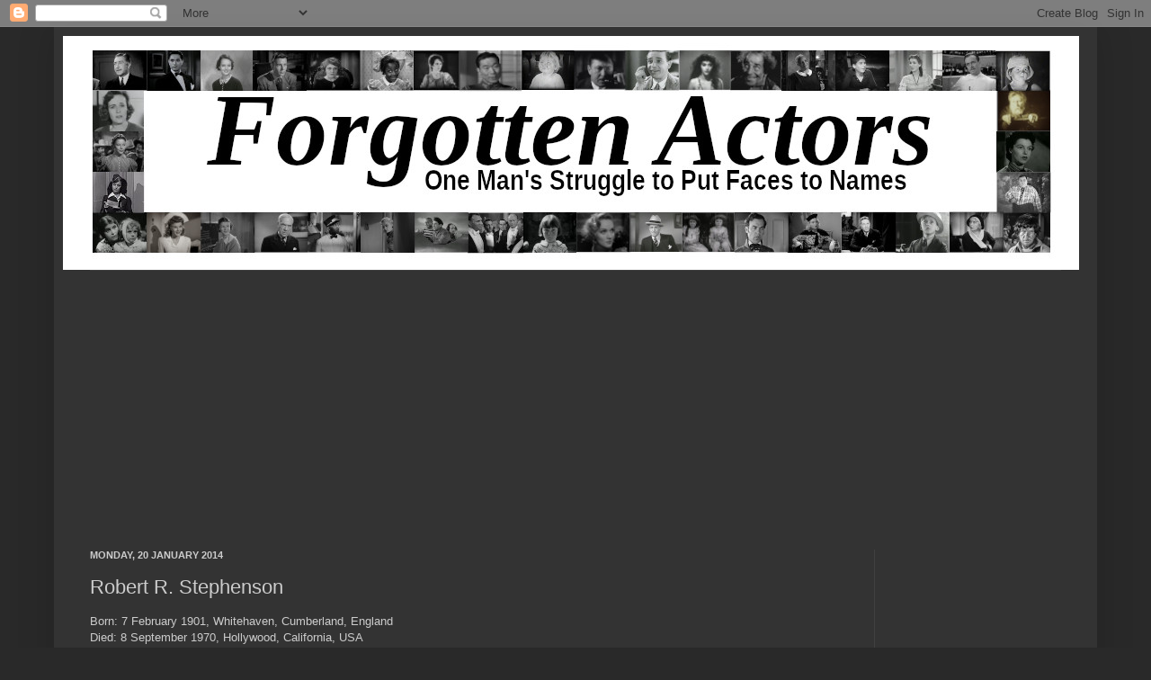

--- FILE ---
content_type: text/html; charset=UTF-8
request_url: https://forgottenactors.blogspot.com/2014/01/robert-r-stephenson.html
body_size: 18359
content:
<!DOCTYPE html>
<html class='v2' dir='ltr' xmlns='http://www.w3.org/1999/xhtml' xmlns:b='http://www.google.com/2005/gml/b' xmlns:data='http://www.google.com/2005/gml/data' xmlns:expr='http://www.google.com/2005/gml/expr'>
<head>
<link href='https://www.blogger.com/static/v1/widgets/335934321-css_bundle_v2.css' rel='stylesheet' type='text/css'/>
<script async='async' data-ad-client='ca-pub-0314397707361799' src='https://pagead2.googlesyndication.com/pagead/js/adsbygoogle.js'></script>
<meta content='bkkhYMiixCLd1aJPVJG3OVmuPHoXA6uCoY39YfDIbXY' name='google-site-verification'/>
<meta content='bkkhYMiixCLd1aJPVJG3OVmuPHoXA6uCoY39YfDIbXY' name='google-site-verification'/>
<meta content='IE=EmulateIE7' http-equiv='X-UA-Compatible'/>
<meta content='width=1100' name='viewport'/>
<script type='text/javascript'>

  var _gaq = _gaq || [];
  _gaq.push(['_setAccount', 'UA-32906481-1']);
  _gaq.push(['_trackPageview']);

  (function() {
    var ga = document.createElement('script'); ga.type = 'text/javascript'; ga.async = true;
    ga.src = ('https:' == document.location.protocol ? 'https://ssl' : 'http://www') + '.google-analytics.com/ga.js';
    var s = document.getElementsByTagName('script')[0]; s.parentNode.insertBefore(ga, s);
  })();

</script>
<meta content='text/html; charset=UTF-8' http-equiv='Content-Type'/>
<meta content='blogger' name='generator'/>
<link href='https://forgottenactors.blogspot.com/favicon.ico' rel='icon' type='image/x-icon'/>
<link href='https://forgottenactors.blogspot.com/2014/01/robert-r-stephenson.html' rel='canonical'/>
<link rel="alternate" type="application/atom+xml" title="Forgotten Actors - Atom" href="https://forgottenactors.blogspot.com/feeds/posts/default" />
<link rel="alternate" type="application/rss+xml" title="Forgotten Actors - RSS" href="https://forgottenactors.blogspot.com/feeds/posts/default?alt=rss" />
<link rel="service.post" type="application/atom+xml" title="Forgotten Actors - Atom" href="https://www.blogger.com/feeds/1582314638375287006/posts/default" />

<link rel="alternate" type="application/atom+xml" title="Forgotten Actors - Atom" href="https://forgottenactors.blogspot.com/feeds/255134319556912011/comments/default" />
<!--Can't find substitution for tag [blog.ieCssRetrofitLinks]-->
<link href='https://blogger.googleusercontent.com/img/b/R29vZ2xl/AVvXsEhJC4jcibEhnvSTwXPFMgVOO7mPiCgmRq32vy2ya_03zMp_FD47EOVFdAu08xoyUtDMdOlU5eZCeGwZqaP57lPyK96yAJy6fd7YdbleUYnTqiebYbZ8Cdp5oJNeD9w93BZVHRgeeqOE4RgeybwqEOWRAi-Pq3qpuQX2mxJfyW2Gh2fxKu0VBbJeOEYMGSU7/w400-h295/Robert%20R%20Stephenson%20in%20Dr%20Erlich&#39;s%20Magic%20Bullet%20(1940).jpg' rel='image_src'/>
<meta content='https://forgottenactors.blogspot.com/2014/01/robert-r-stephenson.html' property='og:url'/>
<meta content='Robert R. Stephenson' property='og:title'/>
<meta content='This blog is more of an identity parade than a blog, putting faces to the names in the credits and often those who are not credited at all.' property='og:description'/>
<meta content='https://blogger.googleusercontent.com/img/b/R29vZ2xl/AVvXsEhJC4jcibEhnvSTwXPFMgVOO7mPiCgmRq32vy2ya_03zMp_FD47EOVFdAu08xoyUtDMdOlU5eZCeGwZqaP57lPyK96yAJy6fd7YdbleUYnTqiebYbZ8Cdp5oJNeD9w93BZVHRgeeqOE4RgeybwqEOWRAi-Pq3qpuQX2mxJfyW2Gh2fxKu0VBbJeOEYMGSU7/w1200-h630-p-k-no-nu/Robert%20R%20Stephenson%20in%20Dr%20Erlich&#39;s%20Magic%20Bullet%20(1940).jpg' property='og:image'/>
<title>Forgotten Actors: Robert R. Stephenson</title>
<style id='page-skin-1' type='text/css'><!--
/*
-----------------------------------------------
Blogger Template Style
Name:     Simple
Designer: Josh Peterson
URL:      www.noaesthetic.com
----------------------------------------------- */
/* Variable definitions
====================
<Variable name="keycolor" description="Main Color" type="color" default="#66bbdd"/>
<Group description="Page Text" selector="body">
<Variable name="body.font" description="Font" type="font"
default="normal normal 12px Arial, Tahoma, Helvetica, FreeSans, sans-serif"/>
<Variable name="body.text.color" description="Text Color" type="color" default="#222222"/>
</Group>
<Group description="Backgrounds" selector=".body-fauxcolumns-outer">
<Variable name="body.background.color" description="Outer Background" type="color" default="#66bbdd"/>
<Variable name="content.background.color" description="Main Background" type="color" default="#ffffff"/>
<Variable name="header.background.color" description="Header Background" type="color" default="transparent"/>
</Group>
<Group description="Links" selector=".main-outer">
<Variable name="link.color" description="Link Color" type="color" default="#2288bb"/>
<Variable name="link.visited.color" description="Visited Color" type="color" default="#888888"/>
<Variable name="link.hover.color" description="Hover Color" type="color" default="#33aaff"/>
</Group>
<Group description="Blog Title" selector=".header h1">
<Variable name="header.font" description="Font" type="font"
default="normal normal 60px Arial, Tahoma, Helvetica, FreeSans, sans-serif"/>
<Variable name="header.text.color" description="Title Color" type="color" default="#3399bb" />
</Group>
<Group description="Blog Description" selector=".header .description">
<Variable name="description.text.color" description="Description Color" type="color"
default="#777777" />
</Group>
<Group description="Tabs Text" selector=".tabs-inner .widget li a">
<Variable name="tabs.font" description="Font" type="font"
default="normal normal 14px Arial, Tahoma, Helvetica, FreeSans, sans-serif"/>
<Variable name="tabs.text.color" description="Text Color" type="color" default="#999999"/>
<Variable name="tabs.selected.text.color" description="Selected Color" type="color" default="#000000"/>
</Group>
<Group description="Tabs Background" selector=".tabs-outer .PageList">
<Variable name="tabs.background.color" description="Background Color" type="color" default="#f5f5f5"/>
<Variable name="tabs.selected.background.color" description="Selected Color" type="color" default="#eeeeee"/>
</Group>
<Group description="Post Title" selector="h3.post-title, .comments h4">
<Variable name="post.title.font" description="Font" type="font"
default="normal normal 22px Arial, Tahoma, Helvetica, FreeSans, sans-serif"/>
</Group>
<Group description="Date Header" selector=".date-header">
<Variable name="date.header.color" description="Text Color" type="color"
default="#cccccc"/>
<Variable name="date.header.background.color" description="Background Color" type="color"
default="transparent"/>
</Group>
<Group description="Post Footer" selector=".post-footer">
<Variable name="post.footer.text.color" description="Text Color" type="color" default="#666666"/>
<Variable name="post.footer.background.color" description="Background Color" type="color"
default="#f9f9f9"/>
<Variable name="post.footer.border.color" description="Shadow Color" type="color" default="#eeeeee"/>
</Group>
<Group description="Gadgets" selector="h2">
<Variable name="widget.title.font" description="Title Font" type="font"
default="normal bold 11px Arial, Tahoma, Helvetica, FreeSans, sans-serif"/>
<Variable name="widget.title.text.color" description="Title Color" type="color" default="#000000"/>
<Variable name="widget.alternate.text.color" description="Alternate Color" type="color" default="#999999"/>
</Group>
<Group description="Images" selector=".main-inner">
<Variable name="image.background.color" description="Background Color" type="color" default="#ffffff"/>
<Variable name="image.border.color" description="Border Color" type="color" default="#eeeeee"/>
<Variable name="image.text.color" description="Caption Text Color" type="color" default="#cccccc"/>
</Group>
<Group description="Accents" selector=".content-inner">
<Variable name="body.rule.color" description="Separator Line Color" type="color" default="#eeeeee"/>
<Variable name="tabs.border.color" description="Tabs Border Color" type="color" default="#404040"/>
</Group>
<Variable name="body.background" description="Body Background" type="background"
color="#292929" default="$(color) none repeat scroll top left"/>
<Variable name="body.background.override" description="Body Background Override" type="string" default=""/>
<Variable name="body.background.gradient.cap" description="Body Gradient Cap" type="url"
default="url(//www.blogblog.com/1kt/simple/gradients_light.png)"/>
<Variable name="body.background.gradient.tile" description="Body Gradient Tile" type="url"
default="url(//www.blogblog.com/1kt/simple/body_gradient_tile_light.png)"/>
<Variable name="content.background.color.selector" description="Content Background Color Selector" type="string" default=".content-inner"/>
<Variable name="content.padding" description="Content Padding" type="length" default="10px"/>
<Variable name="content.padding.horizontal" description="Content Horizontal Padding" type="length" default="10px"/>
<Variable name="content.shadow.spread" description="Content Shadow Spread" type="length" default="40px"/>
<Variable name="content.shadow.spread.webkit" description="Content Shadow Spread (WebKit)" type="length" default="5px"/>
<Variable name="content.shadow.spread.ie" description="Content Shadow Spread (IE)" type="length" default="10px"/>
<Variable name="main.border.width" description="Main Border Width" type="length" default="0"/>
<Variable name="header.background.gradient" description="Header Gradient" type="url" default="none"/>
<Variable name="header.shadow.offset.left" description="Header Shadow Offset Left" type="length" default="-1px"/>
<Variable name="header.shadow.offset.top" description="Header Shadow Offset Top" type="length" default="-1px"/>
<Variable name="header.shadow.spread" description="Header Shadow Spread" type="length" default="1px"/>
<Variable name="header.padding" description="Header Padding" type="length" default="30px"/>
<Variable name="header.border.size" description="Header Border Size" type="length" default="1px"/>
<Variable name="header.bottom.border.size" description="Header Bottom Border Size" type="length" default="1px"/>
<Variable name="header.border.horizontalsize" description="Header Horizontal Border Size" type="length" default="0"/>
<Variable name="description.text.size" description="Description Text Size" type="string" default="140%"/>
<Variable name="tabs.margin.top" description="Tabs Margin Top" type="length" default="0" />
<Variable name="tabs.margin.side" description="Tabs Side Margin" type="length" default="30px" />
<Variable name="tabs.background.gradient" description="Tabs Background Gradient" type="url"
default="url(//www.blogblog.com/1kt/simple/gradients_light.png)"/>
<Variable name="tabs.border.width" description="Tabs Border Width" type="length" default="1px"/>
<Variable name="tabs.bevel.border.width" description="Tabs Bevel Border Width" type="length" default="1px"/>
<Variable name="date.header.padding" description="Date Header Padding" type="string" default="inherit"/>
<Variable name="date.header.letterspacing" description="Date Header Letter Spacing" type="string" default="inherit"/>
<Variable name="date.header.margin" description="Date Header Margin" type="string" default="inherit"/>
<Variable name="post.margin.bottom" description="Post Bottom Margin" type="length" default="25px"/>
<Variable name="image.border.small.size" description="Image Border Small Size" type="length" default="2px"/>
<Variable name="image.border.large.size" description="Image Border Large Size" type="length" default="5px"/>
<Variable name="page.width.selector" description="Page Width Selector" type="string" default=".region-inner"/>
<Variable name="page.width" description="Page Width" type="string" default="auto"/>
<Variable name="main.section.margin" description="Main Section Margin" type="length" default="15px"/>
<Variable name="main.padding" description="Main Padding" type="length" default="15px"/>
<Variable name="main.padding.top" description="Main Padding Top" type="length" default="30px"/>
<Variable name="main.padding.bottom" description="Main Padding Bottom" type="length" default="30px"/>
<Variable name="paging.background"
color="#333333"
description="Background of blog paging area" type="background"
default="transparent none no-repeat scroll top center"/>
<Variable name="footer.bevel" description="Bevel border length of footer" type="length" default="0"/>
<Variable name="mobile.background.overlay" description="Mobile Background Overlay" type="string"
default="transparent none repeat scroll top left"/>
<Variable name="mobile.background.size" description="Mobile Background Size" type="string" default="auto"/>
<Variable name="mobile.button.color" description="Mobile Button Color" type="color" default="#ffffff" />
<Variable name="startSide" description="Side where text starts in blog language" type="automatic" default="left"/>
<Variable name="endSide" description="Side where text ends in blog language" type="automatic" default="right"/>
*/
/* Content
----------------------------------------------- */
body {
font: normal normal 12px Arial, Tahoma, Helvetica, FreeSans, sans-serif;
color: #cccccc;
background: #292929 none repeat scroll top left;
padding: 0 40px 40px 40px;
}
html body .region-inner {
min-width: 0;
max-width: 100%;
width: auto;
}
a:link {
text-decoration:none;
color: #dd7700;
}
a:visited {
text-decoration:none;
color: #cc6600;
}
a:hover {
text-decoration:underline;
color: #cc6600;
}
.body-fauxcolumn-outer .fauxcolumn-inner {
background: transparent none repeat scroll top left;
_background-image: none;
}
.body-fauxcolumn-outer .cap-top {
position: absolute;
z-index: 1;
height: 400px;
width: 100%;
background: #292929 none repeat scroll top left;
}
.body-fauxcolumn-outer .cap-top .cap-left {
width: 100%;
background: transparent none repeat-x scroll top left;
_background-image: none;
}
.content-outer {
-moz-box-shadow: 0 0 40px rgba(0, 0, 0, .15);
-webkit-box-shadow: 0 0 5px rgba(0, 0, 0, .15);
-goog-ms-box-shadow: 0 0 10px #333333;
box-shadow: 0 0 40px rgba(0, 0, 0, .15);
margin-bottom: 1px;
}
.content-inner {
padding: 10px 10px;
}
.content-inner {
background-color: #333333;
}
/* Header
----------------------------------------------- */
.header-outer {
background: transparent none repeat-x scroll 0 -400px;
_background-image: none;
}
.Header h1 {
font: normal normal 60px Arial, Tahoma, Helvetica, FreeSans, sans-serif;
color: #ffffff;
text-shadow: -1px -1px 1px rgba(0, 0, 0, .2);
}
.Header h1 a {
color: #ffffff;
}
.Header .description {
font-size: 140%;
color: #aaaaaa;
}
.header-inner .Header .titlewrapper {
padding: 22px 30px;
}
.header-inner .Header .descriptionwrapper {
padding: 0 30px;
}
/* Tabs
----------------------------------------------- */
.tabs-inner .section:first-child {
border-top: 1px solid #404040;
}
.tabs-inner .section:first-child ul {
margin-top: -1px;
border-top: 1px solid #404040;
border-left: 0 solid #404040;
border-right: 0 solid #404040;
}
.tabs-inner .widget ul {
background: #222222 none repeat-x scroll 0 -800px;
_background-image: none;
border-bottom: 1px solid #404040;
margin-top: 0;
margin-left: -30px;
margin-right: -30px;
}
.tabs-inner .widget li a {
display: inline-block;
padding: .6em 1em;
font: normal normal 14px Arial, Tahoma, Helvetica, FreeSans, sans-serif;
color: #999999;
border-left: 1px solid #333333;
border-right: 0 solid #404040;
}
.tabs-inner .widget li:first-child a {
border-left: none;
}
.tabs-inner .widget li.selected a, .tabs-inner .widget li a:hover {
color: #ffffff;
background-color: #000000;
text-decoration: none;
}
/* Columns
----------------------------------------------- */
.main-outer {
border-top: 0 solid #404040;
}
.fauxcolumn-left-outer .fauxcolumn-inner {
border-right: 1px solid #404040;
}
.fauxcolumn-right-outer .fauxcolumn-inner {
border-left: 1px solid #404040;
}
/* Headings
----------------------------------------------- */
h2 {
margin: 0 0 1em 0;
font: normal bold 11px Arial, Tahoma, Helvetica, FreeSans, sans-serif;
color: #ffffff;
text-transform: uppercase;
}
/* Widgets
----------------------------------------------- */
.widget .zippy {
color: #999999;
text-shadow: 2px 2px 1px rgba(0, 0, 0, .1);
}
.widget .popular-posts ul {
list-style: none;
}
/* Posts
----------------------------------------------- */
.date-header span {
background-color: transparent;
color: #cccccc;
padding: inherit;
letter-spacing: inherit;
margin: inherit;
}
.main-inner {
padding-top: 30px;
padding-bottom: 30px;
}
.main-inner .column-center-inner {
padding: 0 15px;
}
.main-inner .column-center-inner .section {
margin: 0 15px;
}
.post {
margin: 0 0 25px 0;
}
h3.post-title, .comments h4 {
font: normal normal 22px Arial, Tahoma, Helvetica, FreeSans, sans-serif;
margin: .75em 0 0;
}
.post-body {
font-size: 110%;
line-height: 1.4;
position: relative;
}
.post-body img, .post-body .tr-caption-container, .Profile img, .Image img,
.BlogList .item-thumbnail img {
padding: 0;
background: #111111;
border: 1px solid #111111;
-moz-box-shadow: 1px 1px 5px rgba(0, 0, 0, .1);
-webkit-box-shadow: 1px 1px 5px rgba(0, 0, 0, .1);
box-shadow: 1px 1px 5px rgba(0, 0, 0, .1);
}
.post-body img, .post-body .tr-caption-container {
padding: 1px;
}
.post-body .tr-caption-container {
color: #cccccc;
}
.post-body .tr-caption-container img {
padding: 0;
background: transparent;
border: none;
-moz-box-shadow: 0 0 0 rgba(0, 0, 0, .1);
-webkit-box-shadow: 0 0 0 rgba(0, 0, 0, .1);
box-shadow: 0 0 0 rgba(0, 0, 0, .1);
}
.post-header {
margin: 0 0 1.5em;
line-height: 1.6;
font-size: 90%;
}
.post-footer {
margin: 20px -2px 0;
padding: 5px 10px;
color: #888888;
background-color: #303030;
border-bottom: 1px solid #444444;
line-height: 1.6;
font-size: 90%;
}
#comments .comment-author {
padding-top: 1.5em;
border-top: 1px solid #404040;
background-position: 0 1.5em;
}
#comments .comment-author:first-child {
padding-top: 0;
border-top: none;
}
.avatar-image-container {
margin: .2em 0 0;
}
#comments .avatar-image-container img {
border: 1px solid #111111;
}
/* Comments
----------------------------------------------- */
.comments .comments-content .icon.blog-author {
background-repeat: no-repeat;
background-image: url([data-uri]);
}
.comments .comments-content .loadmore a {
border-top: 1px solid #999999;
border-bottom: 1px solid #999999;
}
.comments .comment-thread.inline-thread {
background-color: #303030;
}
.comments .continue {
border-top: 2px solid #999999;
}
/* Accents
---------------------------------------------- */
.section-columns td.columns-cell {
border-left: 1px solid #404040;
}
.blog-pager {
background: transparent none no-repeat scroll top center;
}
.blog-pager-older-link, .home-link,
.blog-pager-newer-link {
background-color: #333333;
padding: 5px;
}
.footer-outer {
border-top: 0 dashed #bbbbbb;
}
/* Mobile
----------------------------------------------- */
body.mobile  {
background-size: auto;
}
.mobile .body-fauxcolumn-outer {
background: transparent none repeat scroll top left;
}
.mobile .body-fauxcolumn-outer .cap-top {
background-size: 100% auto;
}
.mobile .content-outer {
-webkit-box-shadow: 0 0 3px rgba(0, 0, 0, .15);
box-shadow: 0 0 3px rgba(0, 0, 0, .15);
padding: 0 40px;
}
body.mobile .AdSense {
margin: 0 -40px;
}
.mobile .tabs-inner .widget ul {
margin-left: 0;
margin-right: 0;
}
.mobile .post {
margin: 0;
}
.mobile .main-inner .column-center-inner .section {
margin: 0;
}
.mobile .date-header span {
padding: 0.1em 10px;
margin: 0 -10px;
}
.mobile h3.post-title {
margin: 0;
}
.mobile .blog-pager {
background: transparent none no-repeat scroll top center;
}
.mobile .footer-outer {
border-top: none;
}
.mobile .main-inner, .mobile .footer-inner {
background-color: #333333;
}
.mobile-index-contents {
color: #cccccc;
}
.mobile-link-button {
background-color: #dd7700;
}
.mobile-link-button a:link, .mobile-link-button a:visited {
color: #ffffff;
}
.mobile .tabs-inner .section:first-child {
border-top: none;
}
.mobile .tabs-inner .PageList .widget-content {
background-color: #000000;
color: #ffffff;
border-top: 1px solid #404040;
border-bottom: 1px solid #404040;
}
.mobile .tabs-inner .PageList .widget-content .pagelist-arrow {
border-left: 1px solid #404040;
}

--></style>
<style id='template-skin-1' type='text/css'><!--
body {
min-width: 1160px;
}
.content-outer, .content-fauxcolumn-outer, .region-inner {
min-width: 1160px;
max-width: 1160px;
_width: 1160px;
}
.main-inner .columns {
padding-left: 0;
padding-right: 238px;
}
.main-inner .fauxcolumn-center-outer {
left: 0;
right: 238px;
/* IE6 does not respect left and right together */
_width: expression(this.parentNode.offsetWidth -
parseInt("0") -
parseInt("238px") + 'px');
}
.main-inner .fauxcolumn-left-outer {
width: 0;
}
.main-inner .fauxcolumn-right-outer {
width: 238px;
}
.main-inner .column-left-outer {
width: 0;
right: 100%;
margin-left: -0;
}
.main-inner .column-right-outer {
width: 238px;
margin-right: -238px;
}
#layout {
min-width: 0;
}
#layout .content-outer {
min-width: 0;
width: 800px;
}
#layout .region-inner {
min-width: 0;
width: auto;
}
--></style>
<link href='https://www.blogger.com/dyn-css/authorization.css?targetBlogID=1582314638375287006&amp;zx=f1f139e8-3706-4681-a78e-eeb5dc4a4e28' media='none' onload='if(media!=&#39;all&#39;)media=&#39;all&#39;' rel='stylesheet'/><noscript><link href='https://www.blogger.com/dyn-css/authorization.css?targetBlogID=1582314638375287006&amp;zx=f1f139e8-3706-4681-a78e-eeb5dc4a4e28' rel='stylesheet'/></noscript>
<meta name='google-adsense-platform-account' content='ca-host-pub-1556223355139109'/>
<meta name='google-adsense-platform-domain' content='blogspot.com'/>

<!-- data-ad-client=ca-pub-0314397707361799 -->

</head>
<meta content='bkkhYMiixCLd1aJPVJG3OVmuPHoXA6uCoY39YfDIbXY' name='google-site-verification'/>
<body class='loading'>
<div class='navbar section' id='navbar'><div class='widget Navbar' data-version='1' id='Navbar1'><script type="text/javascript">
    function setAttributeOnload(object, attribute, val) {
      if(window.addEventListener) {
        window.addEventListener('load',
          function(){ object[attribute] = val; }, false);
      } else {
        window.attachEvent('onload', function(){ object[attribute] = val; });
      }
    }
  </script>
<div id="navbar-iframe-container"></div>
<script type="text/javascript" src="https://apis.google.com/js/platform.js"></script>
<script type="text/javascript">
      gapi.load("gapi.iframes:gapi.iframes.style.bubble", function() {
        if (gapi.iframes && gapi.iframes.getContext) {
          gapi.iframes.getContext().openChild({
              url: 'https://www.blogger.com/navbar/1582314638375287006?po\x3d255134319556912011\x26origin\x3dhttps://forgottenactors.blogspot.com',
              where: document.getElementById("navbar-iframe-container"),
              id: "navbar-iframe"
          });
        }
      });
    </script><script type="text/javascript">
(function() {
var script = document.createElement('script');
script.type = 'text/javascript';
script.src = '//pagead2.googlesyndication.com/pagead/js/google_top_exp.js';
var head = document.getElementsByTagName('head')[0];
if (head) {
head.appendChild(script);
}})();
</script>
</div></div>
<div class='body-fauxcolumns'>
<div class='fauxcolumn-outer body-fauxcolumn-outer'>
<div class='cap-top'>
<div class='cap-left'></div>
<div class='cap-right'></div>
</div>
<div class='fauxborder-left'>
<div class='fauxborder-right'></div>
<div class='fauxcolumn-inner'>
</div>
</div>
<div class='cap-bottom'>
<div class='cap-left'></div>
<div class='cap-right'></div>
</div>
</div>
</div>
<div class='content'>
<div class='content-fauxcolumns'>
<div class='fauxcolumn-outer content-fauxcolumn-outer'>
<div class='cap-top'>
<div class='cap-left'></div>
<div class='cap-right'></div>
</div>
<div class='fauxborder-left'>
<div class='fauxborder-right'></div>
<div class='fauxcolumn-inner'>
</div>
</div>
<div class='cap-bottom'>
<div class='cap-left'></div>
<div class='cap-right'></div>
</div>
</div>
</div>
<div class='content-outer'>
<div class='content-cap-top cap-top'>
<div class='cap-left'></div>
<div class='cap-right'></div>
</div>
<div class='fauxborder-left content-fauxborder-left'>
<div class='fauxborder-right content-fauxborder-right'></div>
<div class='content-inner'>
<header>
<div class='header-outer'>
<div class='header-cap-top cap-top'>
<div class='cap-left'></div>
<div class='cap-right'></div>
</div>
<div class='fauxborder-left header-fauxborder-left'>
<div class='fauxborder-right header-fauxborder-right'></div>
<div class='region-inner header-inner'>
<div class='header section' id='header'><div class='widget Header' data-version='1' id='Header1'>
<div id='header-inner'>
<a href='https://forgottenactors.blogspot.com/' style='display: block'>
<img alt='Forgotten Actors' height='260px; ' id='Header1_headerimg' src='https://blogger.googleusercontent.com/img/a/AVvXsEhWyy_UJDSCAVHRIATZ9j3tXktf7Tq2ON9uV6CxjVR4EbOYVZJg3XyCV48lLJ1nfh0I2U7UJh8KkKLULDgo0_nom1qK2GQNqsATlFuKrQfuwsJVpg9-w7uX3DXKNO16u0q29LPpspdlYUam_9KsAVvcxjPw8ftzFv22bG_ZF5uHZON2LoS8iw_oKR5MjA=s1130' style='display: block' width='1130px; '/>
</a>
</div>
</div></div>
</div>
</div>
<div class='header-cap-bottom cap-bottom'>
<div class='cap-left'></div>
<div class='cap-right'></div>
</div>
</div>
</header>
<div class='tabs-outer'>
<div class='tabs-cap-top cap-top'>
<div class='cap-left'></div>
<div class='cap-right'></div>
</div>
<div class='fauxborder-left tabs-fauxborder-left'>
<div class='fauxborder-right tabs-fauxborder-right'></div>
<div class='region-inner tabs-inner'>
<div class='tabs section' id='crosscol'><div class='widget AdSense' data-version='1' id='AdSense2'>
<div class='widget-content'>
<script async src="https://pagead2.googlesyndication.com/pagead/js/adsbygoogle.js"></script>
<!-- forgottenactors_crosscol_AdSense2_1x1_as -->
<ins class="adsbygoogle"
     style="display:block"
     data-ad-client="ca-pub-0314397707361799"
     data-ad-host="ca-host-pub-1556223355139109"
     data-ad-slot="1495793151"
     data-ad-format="auto"
     data-full-width-responsive="true"></ins>
<script>
(adsbygoogle = window.adsbygoogle || []).push({});
</script>
<div class='clear'></div>
</div>
</div></div>
<div class='tabs no-items section' id='crosscol-overflow'></div>
</div>
</div>
<div class='tabs-cap-bottom cap-bottom'>
<div class='cap-left'></div>
<div class='cap-right'></div>
</div>
</div>
<div class='main-outer'>
<div class='main-cap-top cap-top'>
<div class='cap-left'></div>
<div class='cap-right'></div>
</div>
<div class='fauxborder-left main-fauxborder-left'>
<div class='fauxborder-right main-fauxborder-right'></div>
<div class='region-inner main-inner'>
<div class='columns fauxcolumns'>
<div class='fauxcolumn-outer fauxcolumn-center-outer'>
<div class='cap-top'>
<div class='cap-left'></div>
<div class='cap-right'></div>
</div>
<div class='fauxborder-left'>
<div class='fauxborder-right'></div>
<div class='fauxcolumn-inner'>
</div>
</div>
<div class='cap-bottom'>
<div class='cap-left'></div>
<div class='cap-right'></div>
</div>
</div>
<div class='fauxcolumn-outer fauxcolumn-left-outer'>
<div class='cap-top'>
<div class='cap-left'></div>
<div class='cap-right'></div>
</div>
<div class='fauxborder-left'>
<div class='fauxborder-right'></div>
<div class='fauxcolumn-inner'>
</div>
</div>
<div class='cap-bottom'>
<div class='cap-left'></div>
<div class='cap-right'></div>
</div>
</div>
<div class='fauxcolumn-outer fauxcolumn-right-outer'>
<div class='cap-top'>
<div class='cap-left'></div>
<div class='cap-right'></div>
</div>
<div class='fauxborder-left'>
<div class='fauxborder-right'></div>
<div class='fauxcolumn-inner'>
</div>
</div>
<div class='cap-bottom'>
<div class='cap-left'></div>
<div class='cap-right'></div>
</div>
</div>
<!-- corrects IE6 width calculation -->
<div class='columns-inner'>
<div class='column-center-outer'>
<div class='column-center-inner'>
<div class='main section' id='main'><div class='widget Blog' data-version='1' id='Blog1'>
<div class='blog-posts hfeed'>

          <div class="date-outer">
        
<h2 class='date-header'><span>Monday, 20 January 2014</span></h2>

          <div class="date-posts">
        
<div class='post-outer'>
<div class='post hentry' itemscope='itemscope' itemtype='http://schema.org/BlogPosting'>
<a name='255134319556912011'></a>
<h3 class='post-title entry-title' itemprop='name'>
Robert R. Stephenson
</h3>
<div class='post-header'>
<div class='post-header-line-1'></div>
</div>
<div class='post-body entry-content' id='post-body-255134319556912011' itemprop='articleBody'>
Born: 7 February 1901, Whitehaven, Cumberland, England <br />
Died: 8 September 1970, Hollywood, California, USA<br />
<br />
<u><b>Dr. Erlich's Magic Bullet (1940)</b></u> as Merk - Patient (uncredited)<div><br /></div><div class="separator" style="clear: both; text-align: center;"><a href="https://blogger.googleusercontent.com/img/b/R29vZ2xl/AVvXsEhJC4jcibEhnvSTwXPFMgVOO7mPiCgmRq32vy2ya_03zMp_FD47EOVFdAu08xoyUtDMdOlU5eZCeGwZqaP57lPyK96yAJy6fd7YdbleUYnTqiebYbZ8Cdp5oJNeD9w93BZVHRgeeqOE4RgeybwqEOWRAi-Pq3qpuQX2mxJfyW2Gh2fxKu0VBbJeOEYMGSU7/s608/Robert%20R%20Stephenson%20in%20Dr%20Erlich&#39;s%20Magic%20Bullet%20(1940).jpg" imageanchor="1" style="clear: left; float: left; margin-bottom: 1em; margin-right: 1em;"><img border="0" data-original-height="448" data-original-width="608" height="295" src="https://blogger.googleusercontent.com/img/b/R29vZ2xl/AVvXsEhJC4jcibEhnvSTwXPFMgVOO7mPiCgmRq32vy2ya_03zMp_FD47EOVFdAu08xoyUtDMdOlU5eZCeGwZqaP57lPyK96yAJy6fd7YdbleUYnTqiebYbZ8Cdp5oJNeD9w93BZVHRgeeqOE4RgeybwqEOWRAi-Pq3qpuQX2mxJfyW2Gh2fxKu0VBbJeOEYMGSU7/w400-h295/Robert%20R%20Stephenson%20in%20Dr%20Erlich&#39;s%20Magic%20Bullet%20(1940).jpg" width="400" /></a></div><div><br /></div><div><br /></div><div><br /></div><div><br /></div><div><br /></div><div><br /></div><div><br /></div><div><br /></div><div><br /></div><div><br /></div><div><br /></div><div><br /></div><div><br /></div><div><br /></div><div><br /></div><br /><div><br />
<br /><br /></div>
<div style='clear: both;'></div>
</div>
<div class='post-footer'>
<div class='post-footer-line post-footer-line-1'><span class='post-author vcard'>
Posted by
<span class='fn'>Ian T</span>
</span>
<span class='post-timestamp'>
at
<a class='timestamp-link' href='https://forgottenactors.blogspot.com/2014/01/robert-r-stephenson.html' itemprop='url' rel='bookmark' title='permanent link'><abbr class='published' itemprop='datePublished' title='2014-01-20T06:06:00Z'>06:06</abbr></a>
</span>
<span class='post-comment-link'>
</span>
<span class='post-icons'>
<span class='item-control blog-admin pid-1414128181'>
<a href='https://www.blogger.com/post-edit.g?blogID=1582314638375287006&postID=255134319556912011&from=pencil' title='Edit Post'>
<img alt='' class='icon-action' height='18' src='https://resources.blogblog.com/img/icon18_edit_allbkg.gif' width='18'/>
</a>
</span>
</span>
<div class='post-share-buttons goog-inline-block'>
<a class='goog-inline-block share-button sb-email' href='https://www.blogger.com/share-post.g?blogID=1582314638375287006&postID=255134319556912011&target=email' target='_blank' title='Email This'><span class='share-button-link-text'>Email This</span></a><a class='goog-inline-block share-button sb-blog' href='https://www.blogger.com/share-post.g?blogID=1582314638375287006&postID=255134319556912011&target=blog' onclick='window.open(this.href, "_blank", "height=270,width=475"); return false;' target='_blank' title='BlogThis!'><span class='share-button-link-text'>BlogThis!</span></a><a class='goog-inline-block share-button sb-twitter' href='https://www.blogger.com/share-post.g?blogID=1582314638375287006&postID=255134319556912011&target=twitter' target='_blank' title='Share to X'><span class='share-button-link-text'>Share to X</span></a><a class='goog-inline-block share-button sb-facebook' href='https://www.blogger.com/share-post.g?blogID=1582314638375287006&postID=255134319556912011&target=facebook' onclick='window.open(this.href, "_blank", "height=430,width=640"); return false;' target='_blank' title='Share to Facebook'><span class='share-button-link-text'>Share to Facebook</span></a><a class='goog-inline-block share-button sb-pinterest' href='https://www.blogger.com/share-post.g?blogID=1582314638375287006&postID=255134319556912011&target=pinterest' target='_blank' title='Share to Pinterest'><span class='share-button-link-text'>Share to Pinterest</span></a>
</div>
</div>
<div class='post-footer-line post-footer-line-2'><span class='post-labels'>
</span>
</div>
<div class='post-footer-line post-footer-line-3'><span class='post-location'>
</span>
</div>
</div>
</div>
<div class='comments' id='comments'>
<a name='comments'></a>
<h4>No comments:</h4>
<div id='Blog1_comments-block-wrapper'>
<dl class='avatar-comment-indent' id='comments-block'>
</dl>
</div>
<p class='comment-footer'>
<div class='comment-form'>
<a name='comment-form'></a>
<h4 id='comment-post-message'>Post a Comment</h4>
<p>
</p>
<a href='https://www.blogger.com/comment/frame/1582314638375287006?po=255134319556912011&hl=en-GB&saa=85391&origin=https://forgottenactors.blogspot.com' id='comment-editor-src'></a>
<iframe allowtransparency='true' class='blogger-iframe-colorize blogger-comment-from-post' frameborder='0' height='410px' id='comment-editor' name='comment-editor' src='' width='100%'></iframe>
<script src='https://www.blogger.com/static/v1/jsbin/2830521187-comment_from_post_iframe.js' type='text/javascript'></script>
<script type='text/javascript'>
      BLOG_CMT_createIframe('https://www.blogger.com/rpc_relay.html');
    </script>
</div>
</p>
</div>
</div>

        </div></div>
      
</div>
<div class='blog-pager' id='blog-pager'>
<span id='blog-pager-newer-link'>
<a class='blog-pager-newer-link' href='https://forgottenactors.blogspot.com/2014/01/frederick-vogeding.html' id='Blog1_blog-pager-newer-link' title='Newer Post'>Newer Post</a>
</span>
<span id='blog-pager-older-link'>
<a class='blog-pager-older-link' href='https://forgottenactors.blogspot.com/2014/01/paul-panzer.html' id='Blog1_blog-pager-older-link' title='Older Post'>Older Post</a>
</span>
<a class='home-link' href='https://forgottenactors.blogspot.com/'>Home</a>
</div>
<div class='clear'></div>
<div class='post-feeds'>
<div class='feed-links'>
Subscribe to:
<a class='feed-link' href='https://forgottenactors.blogspot.com/feeds/255134319556912011/comments/default' target='_blank' type='application/atom+xml'>Post Comments (Atom)</a>
</div>
</div>
</div><div class='widget Profile' data-version='1' id='Profile1'>
<h2>Contributors</h2>
<div class='widget-content'>
<ul>
<li><a class='profile-name-link' href='https://www.blogger.com/profile/13054806203353500485' style='background-image: url(//www.blogger.com/img/logo-16.png);'>Ian T</a></li>
<li><a class='profile-name-link' href='https://www.blogger.com/profile/01194673072783698173' style='background-image: url(//www.blogger.com/img/logo-16.png);'>Ian</a></li>
</ul>
<div class='clear'></div>
</div>
</div></div>
</div>
</div>
<div class='column-left-outer'>
<div class='column-left-inner'>
<aside>
</aside>
</div>
</div>
<div class='column-right-outer'>
<div class='column-right-inner'>
<aside>
<div class='sidebar section' id='sidebar-right-1'><div class='widget AdSense' data-version='1' id='AdSense3'>
<div class='widget-content'>
<script async src="https://pagead2.googlesyndication.com/pagead/js/adsbygoogle.js"></script>
<!-- forgottenactors_sidebar-right-1_AdSense3_1x1_as -->
<ins class="adsbygoogle"
     style="display:block"
     data-ad-client="ca-pub-0314397707361799"
     data-ad-host="ca-host-pub-1556223355139109"
     data-ad-slot="9453489080"
     data-ad-format="auto"
     data-full-width-responsive="true"></ins>
<script>
(adsbygoogle = window.adsbygoogle || []).push({});
</script>
<div class='clear'></div>
</div>
</div><div class='widget Text' data-version='1' id='Text2'>
<h2 class='title'>IMDB</h2>
<div class='widget-content'>
It is very flattering that you think my pictures are good enough for <a href="https://forgottenactors.blogspot.com/2022/10/photos-taken-from-this-blog-and-placed.html">IMDB</a>, but please stop sending them. IMDB are a huge multi-million dollar company. They don't need help from unpaid individuals like me or you.<br />
</div>
<div class='clear'></div>
</div><div class='widget BlogSearch' data-version='1' id='BlogSearch1'>
<h2 class='title'>Search This Blog</h2>
<div class='widget-content'>
<div id='BlogSearch1_form'>
<form action='https://forgottenactors.blogspot.com/search' class='gsc-search-box' target='_top'>
<table cellpadding='0' cellspacing='0' class='gsc-search-box'>
<tbody>
<tr>
<td class='gsc-input'>
<input autocomplete='off' class='gsc-input' name='q' size='10' title='search' type='text' value=''/>
</td>
<td class='gsc-search-button'>
<input class='gsc-search-button' title='search' type='submit' value='Search'/>
</td>
</tr>
</tbody>
</table>
</form>
</div>
</div>
<div class='clear'></div>
</div><div class='widget Text' data-version='1' id='Text4'>
<div class='widget-content'>
<h1><a href="https://forgottenactors.blogspot.com/">Home</a></h1>
</div>
<div class='clear'></div>
</div><div class='widget PageList' data-version='1' id='PageList1'>
<h2>Far From Forgotten</h2>
<div class='widget-content'>
<ul>
<li>
<a href='http://forgottenactors.blogspot.com/p/introduction.html'>Introduction</a>
</li>
</ul>
<div class='clear'></div>
</div>
</div><div class='widget Text' data-version='1' id='Text5'>
<h2 class='title'>Index of Actors</h2>
<div class='widget-content'>
<h1><a href="https://forgottenactors.blogspot.com/2024/07/actors-a.html">A</a>&nbsp; &nbsp; &nbsp; <a href="https://forgottenactors.blogspot.com/2024/07/actors-b.html">B</a>&nbsp; &nbsp; &nbsp; <a href="https://forgottenactors.blogspot.com/2024/07/actors-c.html">C</a> <div></div><a href="https://forgottenactors.blogspot.com/2024/07/actors-d.html">D</a>&nbsp; &nbsp; &nbsp; <a href="https://forgottenactors.blogspot.com/2024/07/actors-e.html">E</a>&nbsp; &nbsp; &nbsp; <a href="https://forgottenactors.blogspot.com/2024/07/actors-f.html">F</a> <div></div> <a href="https://forgottenactors.blogspot.com/2024/07/actors-g.html">G</a>&nbsp; &nbsp; &nbsp; <a href="https://forgottenactors.blogspot.com/2024/07/actors-h.html">H</a>&nbsp; &nbsp;&nbsp;  <a href="https://forgottenactors.blogspot.com/2024/07/actors-i.html">I</a> <div></div><a href="https://forgottenactors.blogspot.com/2024/07/actors-j.html">J</a>&nbsp; &nbsp; &nbsp; <a href="https://forgottenactors.blogspot.com/2024/07/actors-k.html">K</a>&nbsp; &nbsp; &nbsp; <a href="https://forgottenactors.blogspot.com/2024/07/actors-l.html">L</a><div></div> <a href="https://forgottenactors.blogspot.com/2024/07/actors-m.html">M</a>&nbsp; &nbsp; &nbsp; <a href="https://forgottenactors.blogspot.com/2024/07/actors-n.html">N</a>&nbsp; &nbsp; &nbsp; <a href="https://forgottenactors.blogspot.com/2024/07/actors-o.html">O</a><div></div> <a href="https://forgottenactors.blogspot.com/2024/07/actors-p.html">P</a>&nbsp; &nbsp; <a href="https://forgottenactors.blogspot.com/2024/07/actors-q.html">Q</a>&nbsp; &nbsp; <a href="https://forgottenactors.blogspot.com/2024/07/actors-r.html">R</a>&nbsp; &nbsp; <a href="https://forgottenactors.blogspot.com/2024/07/actors-s.html">S</a><div></div> <a href="https://forgottenactors.blogspot.com/2024/07/actors-t.html">T</a>&nbsp; &nbsp; &nbsp; <a href="https://forgottenactors.blogspot.com/2024/07/actors-u.html">U</a>&nbsp; &nbsp; &nbsp; <a href="https://forgottenactors.blogspot.com/2024/07/actors-v.html">V</a><div></div><a href="https://forgottenactors.blogspot.com/2024/07/actors-w.html">W</a>&nbsp; &nbsp; <a href="https://forgottenactors.blogspot.com/2024/07/actors-x.html">X</a>&nbsp; &nbsp; <a href="https://forgottenactors.blogspot.com/2024/07/actors-y.html">Y</a>&nbsp; &nbsp; <a href="https://forgottenactors.blogspot.com/2024/07/actors-z.html">Z</a><div> </div></h1>
</div>
<div class='clear'></div>
</div><div class='widget Text' data-version='1' id='Text6'>
<h2 class='title'>Index of Actresses</h2>
<div class='widget-content'>
<h1><a href="https://forgottenactors.blogspot.com/2024/09/actresses-a.html">A</a>&nbsp; &nbsp; &nbsp; <a href="https://forgottenactors.blogspot.com/2024/09/actresses-b.html">B</a>&nbsp; &nbsp; &nbsp; <a href="https://forgottenactors.blogspot.com/2024/09/actresses-c.html">C</a><div></div><a href="https://forgottenactors.blogspot.com/2024/09/actresses-d.html">D</a>&nbsp; &nbsp; &nbsp; <a href="https://forgottenactors.blogspot.com/2024/09/actresses-e.html">E</a>&nbsp; &nbsp; &nbsp; <a href="https://forgottenactors.blogspot.com/2024/09/actresses-f.html">F</a><div></div><a href="https://forgottenactors.blogspot.com/2024/09/actresses-g.html">G</a>&nbsp; &nbsp; &nbsp; <a href="https://forgottenactors.blogspot.com/2024/09/actresses-h.html">H</a>&nbsp; &nbsp; &nbsp; <a href="https://forgottenactors.blogspot.com/2024/09/actresses-i.html">I</a><div></div><a href="https://forgottenactors.blogspot.com/2024/09/actresses-j.html">J</a>&nbsp; &nbsp; &nbsp; <a href="https://forgottenactors.blogspot.com/2024/09/actresses-k.html">K</a>&nbsp; &nbsp; &nbsp; <a href="https://forgottenactors.blogspot.com/2024/09/actresses-l.html">L</a><div></div><a href="https://forgottenactors.blogspot.com/2024/10/actresses-m.html">M</a>&nbsp; &nbsp; &nbsp; <a href="https://forgottenactors.blogspot.com/2024/10/actresses-n.html">N</a>&nbsp; &nbsp; &nbsp; <a href="https://forgottenactors.blogspot.com/2024/10/actresses-o.html">O</a><div></div><a href="https://forgottenactors.blogspot.com/2024/11/actresses-p.html">P</a>&nbsp; &nbsp; <a href="https://forgottenactors.blogspot.com/2024/11/actresses-q.html">Q</a>&nbsp; &nbsp; <a href="https://forgottenactors.blogspot.com/2024/11/actresses-r.html">R</a>&nbsp; &nbsp; <a href="https://forgottenactors.blogspot.com/2024/11/actresses-s.html">S</a><div></div><a href="https://forgottenactors.blogspot.com/2024/11/actresses-t.html">T</a>&nbsp; &nbsp; &nbsp; <a href="https://forgottenactors.blogspot.com/2024/11/actresses-u.html">U</a>&nbsp; &nbsp; &nbsp; <a href="https://forgottenactors.blogspot.com/2024/11/actresses-v.html">V</a><div></div><a href="https://forgottenactors.blogspot.com/2024/11/actresses-w.html">W</a>&nbsp; &nbsp; <a href="https://forgottenactors.blogspot.com/2024/11/actresses-x.html">X</a>&nbsp; &nbsp; <a href="https://forgottenactors.blogspot.com/2024/11/actresses-y.html">Y</a>&nbsp; &nbsp; <a href="https://forgottenactors.blogspot.com/2024/11/actresses-z.html">Z</a></h1>
</div>
<div class='clear'></div>
</div><div class='widget Text' data-version='1' id='Text3'>
<div class='widget-content'>
<div><a href="https://forgottenactors.blogspot.com/2022/06/blog-updates.html">Blog Updates</a></div><div><a href="https://forgottenactors.blogspot.com/2022/06/identified-by-forgotten-actors-blog.html">Identified by FA</a></div><div><a href="https://forgottenactors.blogspot.com/2022/02/animals-in-films.html">Animals in Films</a></div><div><a href="https://forgottenactors.blogspot.com/2020/11/the-unidentified.html">The Unidentified</a></div><div><a href="https://forgottenactors.blogspot.com/2021/07/videos.html">The Videos Page</a></div><div><a href="https://forgottenactors.blogspot.com/2021/07/lost-films.html">Lost Films</a><br /></div><div><a href="https://forgottenactors.blogspot.com/2022/07/television-series.html">Television Series</a><br /></div> Bloopers (Coming Soon)<br /><div><a href="https://forgottenactors.blogspot.com/2022/08/disclaimer-and-process-of-identifying.html">Disclaimer</a><br /></div><div><a href="https://forgottenactors.blogspot.com/2023/04/actors-and-actresses-without-pictures.html">No Pictures</a></div>
</div>
<div class='clear'></div>
</div>
</div>
<table border='0' cellpadding='0' cellspacing='0' class='section-columns columns-2'>
<tbody>
<tr>
<td class='first columns-cell'>
<div class='sidebar no-items section' id='sidebar-right-2-1'></div>
</td>
<td class='columns-cell'>
<div class='sidebar no-items section' id='sidebar-right-2-2'></div>
</td>
</tr>
</tbody>
</table>
<div class='sidebar section' id='sidebar-right-3'><div class='widget Text' data-version='1' id='Text1'>
<h2 class='title'>List of Films in Blog</h2>
<div class='widget-content'>
<div>1870s 1880s</div><br />
<h1>1890s</h1><div><br /></div>
<div><a href="https://forgottenactors.blogspot.com/2023/07/1890-films.html">1890</a> 1891 1892 1893 <a href="https://forgottenactors.blogspot.com/2024/10/1894-films.html">1894</a> 1895 <a href="https://forgottenactors.blogspot.com/2022/10/1896-films.html">1896</a> 1897 <a href="https://forgottenactors.blogspot.com/2023/07/1898-films.html">1898</a> <a href="https://forgottenactors.blogspot.com/2023/09/1899-films.html">1899</a> <br /></div><div><br /></div>
<div><h1>1900s</h1></div><div><br /></div><div><a href="https://forgottenactors.blogspot.com/2024/10/1900-films.html">1900</a> <a href="https://forgottenactors.blogspot.com/2022/01/1901-films.html">1901</a> <a href="https://forgottenactors.blogspot.com/2025/01/1902-films.html">1902</a> <a href="https://forgottenactors.blogspot.com/2021/07/1903-films.html">1903</a> <a href="https://forgottenactors.blogspot.com/2023/10/1904-films.html">1904</a> <a href="https://forgottenactors.blogspot.com/2021/04/1905-films.html">1905</a> <a href="https://forgottenactors.blogspot.com/2022/11/1906-films.html">1906</a> <a href="https://forgottenactors.blogspot.com/2024/11/1907-films.html">1907</a> <a href="https://forgottenactors.blogspot.com/2023/10/1908-films.html">1908</a>  <a href="https://forgottenactors.blogspot.com/2021/08/1909-films.html">1909</a> <br /></div><div><br /></div><div><h1>1910s</h1></div><div><br /></div><div><a href="https://forgottenactors.blogspot.com/2023/07/1910-films.html">1910</a> <a href="https://forgottenactors.blogspot.com/2023/07/1911-films.html">1911</a> <a href="https://forgottenactors.blogspot.com/2021/12/1912-films.html">1912</a> <a href="https://forgottenactors.blogspot.com/2022/10/1913-films.html">1913</a> <a href="https://forgottenactors.blogspot.com/2022/11/1914-films.html">1914</a> <a href="https://forgottenactors.blogspot.com/2021/07/1915-films.html">1915</a> <a href="https://forgottenactors.blogspot.com/2021/12/1916-films.html">1916 <a href="https://forgottenactors.blogspot.com/2021/07/1917-films.html">1917</a> <a href="https://forgottenactors.blogspot.com/2021/08/1918-films.html">1918</a> <a href="https://forgottenactors.blogspot.com/2021/08/1919-films.html">1919</a><br /></a></div><div><br /></div><div><a href="https://forgottenactors.blogspot.com/2019/04/films-watched-and-included-in-this-blog_13.html"><h1>1920s</h1></a><br /></div><div><a href="https://forgottenactors.blogspot.com/2021/07/1920-films.html">1920</a> <a href="https://forgottenactors.blogspot.com/2021/07/1921-films.html">1921</a> <a href="https://forgottenactors.blogspot.com/2021/06/1922-films.html">1922</a> <a href="https://forgottenactors.blogspot.com/2021/07/1923-films.html">1923</a> <a href="https://forgottenactors.blogspot.com/2021/07/1924-films.html">1924</a> <a href="https://forgottenactors.blogspot.com/2021/06/1925-films.html">1925</a> <a href="https://forgottenactors.blogspot.com/2021/05/1926-films.html">1926</a> <a href="https://forgottenactors.blogspot.com/2021/06/1927-films.html">1927</a> <a href="https://forgottenactors.blogspot.com/2021/06/1928-films.html">1928</a> <a href="https://forgottenactors.blogspot.com/2021/06/1929-films.html">1929</a><br /></div><div><br /></div><div><h1>1930s</h1></div><div><br /></div><div><a href="https://forgottenactors.blogspot.com/2021/04/1930-films.html">1930</a> <a href="https://forgottenactors.blogspot.com/2021/04/1931-films.html">1931</a> <a href="https://forgottenactors.blogspot.com/2021/04/1932-films.html">1932</a> <a href="https://forgottenactors.blogspot.com/2021/04/1933-films.html">1933</a> <a href="https://forgottenactors.blogspot.com/2021/04/1934-films.html">1934</a> <a href="https://forgottenactors.blogspot.com/2021/04/1935-films.html">1935</a> <a href="https://forgottenactors.blogspot.com/2021/04/1936-films.html">1936</a> <a href="https://forgottenactors.blogspot.com/2021/04/1937-films.html">1937</a> <a href="https://forgottenactors.blogspot.com/2021/04/1938-films.html">1938</a> <a href="https://forgottenactors.blogspot.com/2021/04/1939-films.html">1939</a><br /></div><div><br /></div><div><h1>1940s</h1></div><div><br /></div><div><a href="https://forgottenactors.blogspot.com/2021/05/1940-films.html">1940</a> <a href="https://forgottenactors.blogspot.com/2021/05/1941-films.html">1941</a> <a href="https://forgottenactors.blogspot.com/2021/05/1942-films.html">1942</a> <a href="https://forgottenactors.blogspot.com/2021/05/1943-films.html">1943</a> <a href="https://forgottenactors.blogspot.com/2021/05/1944-films.html">1944</a> <a href="https://forgottenactors.blogspot.com/2021/05/1945-films.html">1945</a> <a href="https://forgottenactors.blogspot.com/2021/06/1946-films.html">1946</a> <a href="https://forgottenactors.blogspot.com/2021/06/1947-films.html">1947</a> <a href="https://forgottenactors.blogspot.com/2021/06/1948-films.html">1948</a> <a href="https://forgottenactors.blogspot.com/2021/06/1949-films.html">1949</a></div><div><br /></div><div><h1><a href="https://forgottenactors.blogspot.com/2019/04/films-watched-and-included-in-this-blog_12.html">1950s</a></h1></div><div><br /></div><div><a href="https://forgottenactors.blogspot.com/2021/04/1950-films.html">1950</a>   <a href="https://forgottenactors.blogspot.com/2021/04/1951-films.html">1951</a> <a href="https://forgottenactors.blogspot.com/2021/07/1952-films.html">1952</a> <a href="https://forgottenactors.blogspot.com/2021/04/1953-films.html">1953</a> <a href="https://forgottenactors.blogspot.com/2021/04/1954-films.html">1954</a> <a href="https://forgottenactors.blogspot.com/2022/11/1955.html">1955</a> <a href="https://forgottenactors.blogspot.com/2022/10/1956-films.html">1956</a> <a href="https://forgottenactors.blogspot.com/2021/04/1957-films.html">1957</a> <a href="https://forgottenactors.blogspot.com/2021/04/1958-films.html">1958</a> <a href="https://forgottenactors.blogspot.com/2021/04/1959-films.html">1959</a><br /></div><div><br /></div><div><a href="https://forgottenactors.blogspot.com/2020/05/films-watched-and-included-in-this-blog.html"><h1>1960s</h1></a></div><div><br /></div><div><a href="https://forgottenactors.blogspot.com/2021/07/1960-films.html">1960</a> <a href="https://forgottenactors.blogspot.com/2021/12/1961-films.html">1961</a> <a href="https://forgottenactors.blogspot.com/2022/01/1962-films.html">1962</a> <a href="https://forgottenactors.blogspot.com/2021/12/1963-films.html">1963</a> <a href="https://forgottenactors.blogspot.com/2021/07/1964-films.html">1964</a> <a href="https://forgottenactors.blogspot.com/2021/07/1965-films.html">1965</a> <a href="https://forgottenactors.blogspot.com/2023/07/1966-films.html">1966</a> <a href="https://forgottenactors.blogspot.com/2024/08/1967-films.html">1967</a> <a href="https://forgottenactors.blogspot.com/2024/01/1968-films.html">1968</a> <a href="https://forgottenactors.blogspot.com/2023/11/1969-films.html">1969</a></div><div><br /></div>
</div>
<div class='clear'></div>
</div><div class='widget BlogArchive' data-version='1' id='BlogArchive1'>
<h2>Blog Archive</h2>
<div class='widget-content'>
<div id='ArchiveList'>
<div id='BlogArchive1_ArchiveList'>
<ul class='flat'>
<li class='archivedate'>
<a href='https://forgottenactors.blogspot.com/2041/07/'>July 2041</a> (1)
      </li>
<li class='archivedate'>
<a href='https://forgottenactors.blogspot.com/2026/01/'>January 2026</a> (10)
      </li>
<li class='archivedate'>
<a href='https://forgottenactors.blogspot.com/2025/12/'>December 2025</a> (8)
      </li>
<li class='archivedate'>
<a href='https://forgottenactors.blogspot.com/2025/11/'>November 2025</a> (95)
      </li>
<li class='archivedate'>
<a href='https://forgottenactors.blogspot.com/2025/10/'>October 2025</a> (26)
      </li>
<li class='archivedate'>
<a href='https://forgottenactors.blogspot.com/2025/09/'>September 2025</a> (3)
      </li>
<li class='archivedate'>
<a href='https://forgottenactors.blogspot.com/2025/08/'>August 2025</a> (8)
      </li>
<li class='archivedate'>
<a href='https://forgottenactors.blogspot.com/2025/07/'>July 2025</a> (136)
      </li>
<li class='archivedate'>
<a href='https://forgottenactors.blogspot.com/2025/06/'>June 2025</a> (15)
      </li>
<li class='archivedate'>
<a href='https://forgottenactors.blogspot.com/2025/05/'>May 2025</a> (2)
      </li>
<li class='archivedate'>
<a href='https://forgottenactors.blogspot.com/2025/04/'>April 2025</a> (40)
      </li>
<li class='archivedate'>
<a href='https://forgottenactors.blogspot.com/2025/03/'>March 2025</a> (16)
      </li>
<li class='archivedate'>
<a href='https://forgottenactors.blogspot.com/2025/02/'>February 2025</a> (10)
      </li>
<li class='archivedate'>
<a href='https://forgottenactors.blogspot.com/2025/01/'>January 2025</a> (9)
      </li>
<li class='archivedate'>
<a href='https://forgottenactors.blogspot.com/2024/12/'>December 2024</a> (5)
      </li>
<li class='archivedate'>
<a href='https://forgottenactors.blogspot.com/2024/11/'>November 2024</a> (17)
      </li>
<li class='archivedate'>
<a href='https://forgottenactors.blogspot.com/2024/10/'>October 2024</a> (12)
      </li>
<li class='archivedate'>
<a href='https://forgottenactors.blogspot.com/2024/09/'>September 2024</a> (106)
      </li>
<li class='archivedate'>
<a href='https://forgottenactors.blogspot.com/2024/08/'>August 2024</a> (48)
      </li>
<li class='archivedate'>
<a href='https://forgottenactors.blogspot.com/2024/07/'>July 2024</a> (114)
      </li>
<li class='archivedate'>
<a href='https://forgottenactors.blogspot.com/2024/06/'>June 2024</a> (5)
      </li>
<li class='archivedate'>
<a href='https://forgottenactors.blogspot.com/2024/05/'>May 2024</a> (71)
      </li>
<li class='archivedate'>
<a href='https://forgottenactors.blogspot.com/2024/04/'>April 2024</a> (19)
      </li>
<li class='archivedate'>
<a href='https://forgottenactors.blogspot.com/2024/03/'>March 2024</a> (18)
      </li>
<li class='archivedate'>
<a href='https://forgottenactors.blogspot.com/2024/01/'>January 2024</a> (3)
      </li>
<li class='archivedate'>
<a href='https://forgottenactors.blogspot.com/2023/12/'>December 2023</a> (1)
      </li>
<li class='archivedate'>
<a href='https://forgottenactors.blogspot.com/2023/11/'>November 2023</a> (12)
      </li>
<li class='archivedate'>
<a href='https://forgottenactors.blogspot.com/2023/10/'>October 2023</a> (64)
      </li>
<li class='archivedate'>
<a href='https://forgottenactors.blogspot.com/2023/09/'>September 2023</a> (42)
      </li>
<li class='archivedate'>
<a href='https://forgottenactors.blogspot.com/2023/08/'>August 2023</a> (23)
      </li>
<li class='archivedate'>
<a href='https://forgottenactors.blogspot.com/2023/07/'>July 2023</a> (19)
      </li>
<li class='archivedate'>
<a href='https://forgottenactors.blogspot.com/2023/05/'>May 2023</a> (2)
      </li>
<li class='archivedate'>
<a href='https://forgottenactors.blogspot.com/2023/04/'>April 2023</a> (54)
      </li>
<li class='archivedate'>
<a href='https://forgottenactors.blogspot.com/2023/03/'>March 2023</a> (37)
      </li>
<li class='archivedate'>
<a href='https://forgottenactors.blogspot.com/2023/02/'>February 2023</a> (1)
      </li>
<li class='archivedate'>
<a href='https://forgottenactors.blogspot.com/2023/01/'>January 2023</a> (19)
      </li>
<li class='archivedate'>
<a href='https://forgottenactors.blogspot.com/2022/12/'>December 2022</a> (29)
      </li>
<li class='archivedate'>
<a href='https://forgottenactors.blogspot.com/2022/11/'>November 2022</a> (24)
      </li>
<li class='archivedate'>
<a href='https://forgottenactors.blogspot.com/2022/10/'>October 2022</a> (18)
      </li>
<li class='archivedate'>
<a href='https://forgottenactors.blogspot.com/2022/09/'>September 2022</a> (2)
      </li>
<li class='archivedate'>
<a href='https://forgottenactors.blogspot.com/2022/08/'>August 2022</a> (44)
      </li>
<li class='archivedate'>
<a href='https://forgottenactors.blogspot.com/2022/07/'>July 2022</a> (23)
      </li>
<li class='archivedate'>
<a href='https://forgottenactors.blogspot.com/2022/06/'>June 2022</a> (58)
      </li>
<li class='archivedate'>
<a href='https://forgottenactors.blogspot.com/2022/05/'>May 2022</a> (49)
      </li>
<li class='archivedate'>
<a href='https://forgottenactors.blogspot.com/2022/04/'>April 2022</a> (40)
      </li>
<li class='archivedate'>
<a href='https://forgottenactors.blogspot.com/2022/03/'>March 2022</a> (2)
      </li>
<li class='archivedate'>
<a href='https://forgottenactors.blogspot.com/2022/02/'>February 2022</a> (6)
      </li>
<li class='archivedate'>
<a href='https://forgottenactors.blogspot.com/2022/01/'>January 2022</a> (36)
      </li>
<li class='archivedate'>
<a href='https://forgottenactors.blogspot.com/2021/12/'>December 2021</a> (25)
      </li>
<li class='archivedate'>
<a href='https://forgottenactors.blogspot.com/2021/11/'>November 2021</a> (44)
      </li>
<li class='archivedate'>
<a href='https://forgottenactors.blogspot.com/2021/10/'>October 2021</a> (35)
      </li>
<li class='archivedate'>
<a href='https://forgottenactors.blogspot.com/2021/08/'>August 2021</a> (22)
      </li>
<li class='archivedate'>
<a href='https://forgottenactors.blogspot.com/2021/07/'>July 2021</a> (87)
      </li>
<li class='archivedate'>
<a href='https://forgottenactors.blogspot.com/2021/06/'>June 2021</a> (44)
      </li>
<li class='archivedate'>
<a href='https://forgottenactors.blogspot.com/2021/05/'>May 2021</a> (33)
      </li>
<li class='archivedate'>
<a href='https://forgottenactors.blogspot.com/2021/04/'>April 2021</a> (57)
      </li>
<li class='archivedate'>
<a href='https://forgottenactors.blogspot.com/2021/03/'>March 2021</a> (3)
      </li>
<li class='archivedate'>
<a href='https://forgottenactors.blogspot.com/2021/02/'>February 2021</a> (8)
      </li>
<li class='archivedate'>
<a href='https://forgottenactors.blogspot.com/2021/01/'>January 2021</a> (16)
      </li>
<li class='archivedate'>
<a href='https://forgottenactors.blogspot.com/2020/12/'>December 2020</a> (29)
      </li>
<li class='archivedate'>
<a href='https://forgottenactors.blogspot.com/2020/11/'>November 2020</a> (45)
      </li>
<li class='archivedate'>
<a href='https://forgottenactors.blogspot.com/2020/10/'>October 2020</a> (28)
      </li>
<li class='archivedate'>
<a href='https://forgottenactors.blogspot.com/2020/09/'>September 2020</a> (40)
      </li>
<li class='archivedate'>
<a href='https://forgottenactors.blogspot.com/2020/08/'>August 2020</a> (4)
      </li>
<li class='archivedate'>
<a href='https://forgottenactors.blogspot.com/2020/07/'>July 2020</a> (29)
      </li>
<li class='archivedate'>
<a href='https://forgottenactors.blogspot.com/2020/06/'>June 2020</a> (16)
      </li>
<li class='archivedate'>
<a href='https://forgottenactors.blogspot.com/2020/05/'>May 2020</a> (43)
      </li>
<li class='archivedate'>
<a href='https://forgottenactors.blogspot.com/2020/04/'>April 2020</a> (4)
      </li>
<li class='archivedate'>
<a href='https://forgottenactors.blogspot.com/2020/03/'>March 2020</a> (3)
      </li>
<li class='archivedate'>
<a href='https://forgottenactors.blogspot.com/2020/02/'>February 2020</a> (18)
      </li>
<li class='archivedate'>
<a href='https://forgottenactors.blogspot.com/2020/01/'>January 2020</a> (20)
      </li>
<li class='archivedate'>
<a href='https://forgottenactors.blogspot.com/2019/12/'>December 2019</a> (17)
      </li>
<li class='archivedate'>
<a href='https://forgottenactors.blogspot.com/2019/11/'>November 2019</a> (17)
      </li>
<li class='archivedate'>
<a href='https://forgottenactors.blogspot.com/2019/10/'>October 2019</a> (105)
      </li>
<li class='archivedate'>
<a href='https://forgottenactors.blogspot.com/2019/09/'>September 2019</a> (36)
      </li>
<li class='archivedate'>
<a href='https://forgottenactors.blogspot.com/2019/08/'>August 2019</a> (3)
      </li>
<li class='archivedate'>
<a href='https://forgottenactors.blogspot.com/2019/07/'>July 2019</a> (48)
      </li>
<li class='archivedate'>
<a href='https://forgottenactors.blogspot.com/2019/06/'>June 2019</a> (12)
      </li>
<li class='archivedate'>
<a href='https://forgottenactors.blogspot.com/2019/05/'>May 2019</a> (23)
      </li>
<li class='archivedate'>
<a href='https://forgottenactors.blogspot.com/2019/04/'>April 2019</a> (34)
      </li>
<li class='archivedate'>
<a href='https://forgottenactors.blogspot.com/2019/03/'>March 2019</a> (23)
      </li>
<li class='archivedate'>
<a href='https://forgottenactors.blogspot.com/2019/02/'>February 2019</a> (9)
      </li>
<li class='archivedate'>
<a href='https://forgottenactors.blogspot.com/2019/01/'>January 2019</a> (11)
      </li>
<li class='archivedate'>
<a href='https://forgottenactors.blogspot.com/2018/12/'>December 2018</a> (28)
      </li>
<li class='archivedate'>
<a href='https://forgottenactors.blogspot.com/2018/11/'>November 2018</a> (80)
      </li>
<li class='archivedate'>
<a href='https://forgottenactors.blogspot.com/2018/10/'>October 2018</a> (79)
      </li>
<li class='archivedate'>
<a href='https://forgottenactors.blogspot.com/2018/09/'>September 2018</a> (23)
      </li>
<li class='archivedate'>
<a href='https://forgottenactors.blogspot.com/2018/08/'>August 2018</a> (21)
      </li>
<li class='archivedate'>
<a href='https://forgottenactors.blogspot.com/2018/07/'>July 2018</a> (80)
      </li>
<li class='archivedate'>
<a href='https://forgottenactors.blogspot.com/2018/06/'>June 2018</a> (4)
      </li>
<li class='archivedate'>
<a href='https://forgottenactors.blogspot.com/2018/05/'>May 2018</a> (83)
      </li>
<li class='archivedate'>
<a href='https://forgottenactors.blogspot.com/2018/04/'>April 2018</a> (19)
      </li>
<li class='archivedate'>
<a href='https://forgottenactors.blogspot.com/2018/03/'>March 2018</a> (73)
      </li>
<li class='archivedate'>
<a href='https://forgottenactors.blogspot.com/2018/02/'>February 2018</a> (20)
      </li>
<li class='archivedate'>
<a href='https://forgottenactors.blogspot.com/2018/01/'>January 2018</a> (12)
      </li>
<li class='archivedate'>
<a href='https://forgottenactors.blogspot.com/2017/12/'>December 2017</a> (3)
      </li>
<li class='archivedate'>
<a href='https://forgottenactors.blogspot.com/2017/11/'>November 2017</a> (1)
      </li>
<li class='archivedate'>
<a href='https://forgottenactors.blogspot.com/2017/10/'>October 2017</a> (7)
      </li>
<li class='archivedate'>
<a href='https://forgottenactors.blogspot.com/2017/09/'>September 2017</a> (8)
      </li>
<li class='archivedate'>
<a href='https://forgottenactors.blogspot.com/2017/08/'>August 2017</a> (24)
      </li>
<li class='archivedate'>
<a href='https://forgottenactors.blogspot.com/2017/07/'>July 2017</a> (12)
      </li>
<li class='archivedate'>
<a href='https://forgottenactors.blogspot.com/2017/06/'>June 2017</a> (16)
      </li>
<li class='archivedate'>
<a href='https://forgottenactors.blogspot.com/2017/05/'>May 2017</a> (83)
      </li>
<li class='archivedate'>
<a href='https://forgottenactors.blogspot.com/2017/04/'>April 2017</a> (134)
      </li>
<li class='archivedate'>
<a href='https://forgottenactors.blogspot.com/2017/03/'>March 2017</a> (33)
      </li>
<li class='archivedate'>
<a href='https://forgottenactors.blogspot.com/2017/02/'>February 2017</a> (27)
      </li>
<li class='archivedate'>
<a href='https://forgottenactors.blogspot.com/2017/01/'>January 2017</a> (38)
      </li>
<li class='archivedate'>
<a href='https://forgottenactors.blogspot.com/2016/12/'>December 2016</a> (50)
      </li>
<li class='archivedate'>
<a href='https://forgottenactors.blogspot.com/2016/11/'>November 2016</a> (78)
      </li>
<li class='archivedate'>
<a href='https://forgottenactors.blogspot.com/2016/10/'>October 2016</a> (149)
      </li>
<li class='archivedate'>
<a href='https://forgottenactors.blogspot.com/2016/09/'>September 2016</a> (127)
      </li>
<li class='archivedate'>
<a href='https://forgottenactors.blogspot.com/2016/08/'>August 2016</a> (75)
      </li>
<li class='archivedate'>
<a href='https://forgottenactors.blogspot.com/2016/07/'>July 2016</a> (9)
      </li>
<li class='archivedate'>
<a href='https://forgottenactors.blogspot.com/2016/06/'>June 2016</a> (61)
      </li>
<li class='archivedate'>
<a href='https://forgottenactors.blogspot.com/2016/05/'>May 2016</a> (16)
      </li>
<li class='archivedate'>
<a href='https://forgottenactors.blogspot.com/2016/04/'>April 2016</a> (20)
      </li>
<li class='archivedate'>
<a href='https://forgottenactors.blogspot.com/2016/03/'>March 2016</a> (40)
      </li>
<li class='archivedate'>
<a href='https://forgottenactors.blogspot.com/2016/02/'>February 2016</a> (22)
      </li>
<li class='archivedate'>
<a href='https://forgottenactors.blogspot.com/2016/01/'>January 2016</a> (60)
      </li>
<li class='archivedate'>
<a href='https://forgottenactors.blogspot.com/2015/12/'>December 2015</a> (24)
      </li>
<li class='archivedate'>
<a href='https://forgottenactors.blogspot.com/2015/11/'>November 2015</a> (11)
      </li>
<li class='archivedate'>
<a href='https://forgottenactors.blogspot.com/2015/10/'>October 2015</a> (45)
      </li>
<li class='archivedate'>
<a href='https://forgottenactors.blogspot.com/2015/09/'>September 2015</a> (5)
      </li>
<li class='archivedate'>
<a href='https://forgottenactors.blogspot.com/2015/08/'>August 2015</a> (27)
      </li>
<li class='archivedate'>
<a href='https://forgottenactors.blogspot.com/2015/07/'>July 2015</a> (1)
      </li>
<li class='archivedate'>
<a href='https://forgottenactors.blogspot.com/2015/06/'>June 2015</a> (25)
      </li>
<li class='archivedate'>
<a href='https://forgottenactors.blogspot.com/2015/05/'>May 2015</a> (59)
      </li>
<li class='archivedate'>
<a href='https://forgottenactors.blogspot.com/2015/04/'>April 2015</a> (14)
      </li>
<li class='archivedate'>
<a href='https://forgottenactors.blogspot.com/2015/03/'>March 2015</a> (101)
      </li>
<li class='archivedate'>
<a href='https://forgottenactors.blogspot.com/2015/02/'>February 2015</a> (26)
      </li>
<li class='archivedate'>
<a href='https://forgottenactors.blogspot.com/2015/01/'>January 2015</a> (37)
      </li>
<li class='archivedate'>
<a href='https://forgottenactors.blogspot.com/2014/12/'>December 2014</a> (6)
      </li>
<li class='archivedate'>
<a href='https://forgottenactors.blogspot.com/2014/11/'>November 2014</a> (6)
      </li>
<li class='archivedate'>
<a href='https://forgottenactors.blogspot.com/2014/10/'>October 2014</a> (53)
      </li>
<li class='archivedate'>
<a href='https://forgottenactors.blogspot.com/2014/09/'>September 2014</a> (265)
      </li>
<li class='archivedate'>
<a href='https://forgottenactors.blogspot.com/2014/08/'>August 2014</a> (116)
      </li>
<li class='archivedate'>
<a href='https://forgottenactors.blogspot.com/2014/07/'>July 2014</a> (172)
      </li>
<li class='archivedate'>
<a href='https://forgottenactors.blogspot.com/2014/06/'>June 2014</a> (61)
      </li>
<li class='archivedate'>
<a href='https://forgottenactors.blogspot.com/2014/05/'>May 2014</a> (111)
      </li>
<li class='archivedate'>
<a href='https://forgottenactors.blogspot.com/2014/04/'>April 2014</a> (93)
      </li>
<li class='archivedate'>
<a href='https://forgottenactors.blogspot.com/2014/03/'>March 2014</a> (17)
      </li>
<li class='archivedate'>
<a href='https://forgottenactors.blogspot.com/2014/02/'>February 2014</a> (130)
      </li>
<li class='archivedate'>
<a href='https://forgottenactors.blogspot.com/2014/01/'>January 2014</a> (74)
      </li>
<li class='archivedate'>
<a href='https://forgottenactors.blogspot.com/2013/12/'>December 2013</a> (21)
      </li>
<li class='archivedate'>
<a href='https://forgottenactors.blogspot.com/2013/11/'>November 2013</a> (15)
      </li>
<li class='archivedate'>
<a href='https://forgottenactors.blogspot.com/2013/10/'>October 2013</a> (68)
      </li>
<li class='archivedate'>
<a href='https://forgottenactors.blogspot.com/2013/09/'>September 2013</a> (154)
      </li>
<li class='archivedate'>
<a href='https://forgottenactors.blogspot.com/2013/08/'>August 2013</a> (148)
      </li>
<li class='archivedate'>
<a href='https://forgottenactors.blogspot.com/2013/07/'>July 2013</a> (1)
      </li>
<li class='archivedate'>
<a href='https://forgottenactors.blogspot.com/2013/06/'>June 2013</a> (42)
      </li>
<li class='archivedate'>
<a href='https://forgottenactors.blogspot.com/2013/05/'>May 2013</a> (78)
      </li>
<li class='archivedate'>
<a href='https://forgottenactors.blogspot.com/2013/04/'>April 2013</a> (148)
      </li>
<li class='archivedate'>
<a href='https://forgottenactors.blogspot.com/2013/03/'>March 2013</a> (2)
      </li>
<li class='archivedate'>
<a href='https://forgottenactors.blogspot.com/2013/02/'>February 2013</a> (74)
      </li>
<li class='archivedate'>
<a href='https://forgottenactors.blogspot.com/2013/01/'>January 2013</a> (7)
      </li>
<li class='archivedate'>
<a href='https://forgottenactors.blogspot.com/2012/12/'>December 2012</a> (70)
      </li>
<li class='archivedate'>
<a href='https://forgottenactors.blogspot.com/2012/11/'>November 2012</a> (46)
      </li>
<li class='archivedate'>
<a href='https://forgottenactors.blogspot.com/2012/10/'>October 2012</a> (51)
      </li>
<li class='archivedate'>
<a href='https://forgottenactors.blogspot.com/2012/09/'>September 2012</a> (1)
      </li>
<li class='archivedate'>
<a href='https://forgottenactors.blogspot.com/2012/08/'>August 2012</a> (137)
      </li>
<li class='archivedate'>
<a href='https://forgottenactors.blogspot.com/2012/07/'>July 2012</a> (1)
      </li>
<li class='archivedate'>
<a href='https://forgottenactors.blogspot.com/2012/06/'>June 2012</a> (2)
      </li>
<li class='archivedate'>
<a href='https://forgottenactors.blogspot.com/2012/05/'>May 2012</a> (79)
      </li>
<li class='archivedate'>
<a href='https://forgottenactors.blogspot.com/2012/04/'>April 2012</a> (5)
      </li>
<li class='archivedate'>
<a href='https://forgottenactors.blogspot.com/2011/10/'>October 2011</a> (1)
      </li>
<li class='archivedate'>
<a href='https://forgottenactors.blogspot.com/2011/04/'>April 2011</a> (4)
      </li>
<li class='archivedate'>
<a href='https://forgottenactors.blogspot.com/2011/03/'>March 2011</a> (26)
      </li>
<li class='archivedate'>
<a href='https://forgottenactors.blogspot.com/2011/02/'>February 2011</a> (1)
      </li>
</ul>
</div>
</div>
<div class='clear'></div>
</div>
</div><div class='widget Label' data-version='1' id='Label1'>
<h2>Labels</h2>
<div class='widget-content list-label-widget-content'>
<ul>
<li>
<a dir='ltr' href='https://forgottenactors.blogspot.com/search/label/Actor'>Actor</a>
<span dir='ltr'>(61)</span>
</li>
<li>
<a dir='ltr' href='https://forgottenactors.blogspot.com/search/label/Actress'>Actress</a>
<span dir='ltr'>(32)</span>
</li>
<li>
<a dir='ltr' href='https://forgottenactors.blogspot.com/search/label/Choreographer'>Choreographer</a>
<span dir='ltr'>(1)</span>
</li>
<li>
<a dir='ltr' href='https://forgottenactors.blogspot.com/search/label/Composer'>Composer</a>
<span dir='ltr'>(1)</span>
</li>
<li>
<a dir='ltr' href='https://forgottenactors.blogspot.com/search/label/Director'>Director</a>
<span dir='ltr'>(3)</span>
</li>
<li>
<a dir='ltr' href='https://forgottenactors.blogspot.com/search/label/Makeup%20Artist'>Makeup Artist</a>
<span dir='ltr'>(1)</span>
</li>
<li>
<a dir='ltr' href='https://forgottenactors.blogspot.com/search/label/Writer'>Writer</a>
<span dir='ltr'>(1)</span>
</li>
</ul>
<div class='clear'></div>
</div>
</div></div>
</aside>
</div>
</div>
</div>
<div style='clear: both'></div>
<!-- columns -->
</div>
<!-- main -->
</div>
</div>
<div class='main-cap-bottom cap-bottom'>
<div class='cap-left'></div>
<div class='cap-right'></div>
</div>
</div>
<footer>
<div class='footer-outer'>
<div class='footer-cap-top cap-top'>
<div class='cap-left'></div>
<div class='cap-right'></div>
</div>
<div class='fauxborder-left footer-fauxborder-left'>
<div class='fauxborder-right footer-fauxborder-right'></div>
<div class='region-inner footer-inner'>
<div class='foot section' id='footer-1'><div class='widget AdSense' data-version='1' id='AdSense4'>
<div class='widget-content'>
<script async src="https://pagead2.googlesyndication.com/pagead/js/adsbygoogle.js"></script>
<!-- forgottenactors_footer-1_AdSense4_1x1_as -->
<ins class="adsbygoogle"
     style="display:block"
     data-ad-client="ca-pub-0314397707361799"
     data-ad-host="ca-host-pub-1556223355139109"
     data-ad-slot="2477334420"
     data-ad-format="auto"
     data-full-width-responsive="true"></ins>
<script>
(adsbygoogle = window.adsbygoogle || []).push({});
</script>
<div class='clear'></div>
</div>
</div><div class='widget Text' data-version='1' id='Text7'>
<h2 class='title'>Top Films by Year</h2>
<div class='widget-content'>
<a href="https://forgottenactors.blogspot.com/2024/09/top-films-1939.html">1939</a>
<a href="https://forgottenactors.blogspot.com/2025/05/top-films-1957.html">1957</a>
</div>
<div class='clear'></div>
</div><div class='widget LinkList' data-version='1' id='LinkList1'>
<h2>Some Favourite Blogs and Websites</h2>
<div class='widget-content'>
<ul>
<li><a href='https://bookofwesterns.blogspot.com/'>Book of Westerns</a></li>
<li><a href='https://bigsixties.blogspot.com/'>Big Sixties Music Blog</a></li>
<li><a href='https://classicsandforgotten.blogspot.co.uk/'>Classics and Forgotten Films</a></li>
</ul>
<div class='clear'></div>
</div>
</div></div>
<table border='0' cellpadding='0' cellspacing='0' class='section-columns columns-2'>
<tbody>
<tr>
<td class='first columns-cell'>
<div class='foot section' id='footer-2-1'><div class='widget PopularPosts' data-version='1' id='PopularPosts1'>
<h2>Popular Posts</h2>
<div class='widget-content popular-posts'>
<ul>
<li>
<div class='item-content'>
<div class='item-thumbnail'>
<a href='https://forgottenactors.blogspot.com/2012/10/sam-buffington.html' target='_blank'>
<img alt='' border='0' src='https://blogger.googleusercontent.com/img/b/R29vZ2xl/AVvXsEhy3a9wTqj49JHZKESL_He_oEmOHpJnlj2DWbCagYAaCMdKX67x1QQTzzVTrJqqyCpYlEdNEVAiM32R_dK3DaS8mSEUzvttuHvkalR9u0ujxQDA2hQ9hM07rcOLWib9cSFJD7fl-BZhWAc8/w72-h72-p-k-no-nu/Sam+Buffington.jpg'/>
</a>
</div>
<div class='item-title'><a href='https://forgottenactors.blogspot.com/2012/10/sam-buffington.html'>Sam Buffington</a></div>
<div class='item-snippet'>Born: 12 October 1931, Massachusetts, USA  Died: 15 May 1960, Los Angeles, California, USA   Sam Buffington was a TV actor who appeared in o...</div>
</div>
<div style='clear: both;'></div>
</li>
<li>
<div class='item-content'>
<div class='item-thumbnail'>
<a href='https://forgottenactors.blogspot.com/2023/10/sandy-sarjeant.html' target='_blank'>
<img alt='' border='0' src='https://blogger.googleusercontent.com/img/b/R29vZ2xl/AVvXsEgTQuPoVj6EynkbkHi3HxRikLb8kzyO1vTlliBqXMp5xdxQMFj7MUT2A41em-gmRYreiziUHub6qrUrshckkzeFypJAkzz26IYZMUxSEIcb9G-CCIMpW7IKkk9jt5Xd0N4_kz_yMHB84LJqV7j34CH08-UYogvnfYLwUYr1NuwOUBfTDG321gMbiN4SR9Wy/w72-h72-p-k-no-nu/Sandy%20Sarjeant%20in%20The%20Beauty%20Jungle%20(1964).jpg'/>
</a>
</div>
<div class='item-title'><a href='https://forgottenactors.blogspot.com/2023/10/sandy-sarjeant.html'>Sandy Sarjeant</a></div>
<div class='item-snippet'>Born: 7 November 1947, London Sandy Serjeant was a model, dancer and actress who was once married to&#160;Ian McLagan of the 60s group The Small ...</div>
</div>
<div style='clear: both;'></div>
</li>
<li>
<div class='item-content'>
<div class='item-thumbnail'>
<a href='https://forgottenactors.blogspot.com/2024/07/kim-charney.html' target='_blank'>
<img alt='' border='0' src='https://blogger.googleusercontent.com/img/b/R29vZ2xl/AVvXsEh4ASiibNRw_GibcrSEtQMCYfK3MGshXiUwkDQelcq7Km_3tlSLFMy-FO8lkkNdfrXoga_5A21rkAoalEguwpSEAVow-LiScmnjExpMSsxjAsYet2kkWJlKpBCL_J2TrC2N63-lAeVqV0Uy9HDC6qh9HpbksVwubwFLPGl_suOWHxod3G_VwIhodoNSq5qf/w72-h72-p-k-no-nu/Kim%20Charney%20in%20Suddenly%20(1954).jpg'/>
</a>
</div>
<div class='item-title'><a href='https://forgottenactors.blogspot.com/2024/07/kim-charney.html'>Kim Charney</a></div>
<div class='item-snippet'>Born: 2 August 1945, San Diego, California, USA Kim Charney was a juvenile actor who in later life became a surgeon. Older brother of actres...</div>
</div>
<div style='clear: both;'></div>
</li>
<li>
<div class='item-content'>
<div class='item-thumbnail'>
<a href='https://forgottenactors.blogspot.com/2022/06/ronnie-raymond.html' target='_blank'>
<img alt='' border='0' src='https://blogger.googleusercontent.com/img/b/R29vZ2xl/AVvXsEhFGDipucv7KU0vUO1CfsUTVJKGaF8_PKER0oPTF16cJLTvhvS2m2dAvElZcYMFzis_W_2VQ8WLw65iX6SAQRmImvqCXzbNzAofRsZBa1mRQbNwwiKVGzaSOuwozPTmUAc10LxvoFysOyq63-Kgl3n9n3W_vCG0QC_6Oo-y74oXZz2dQKcuzdPc-_4fFQ/w72-h72-p-k-no-nu/Ronnie%20Raymond%20in%20Murder%20She%20Said%20(1961).jpg'/>
</a>
</div>
<div class='item-title'><a href='https://forgottenactors.blogspot.com/2022/06/ronnie-raymond.html'>Ronnie Raymond</a></div>
<div class='item-snippet'>Born: 20 June 1946 Died: 26 January 2015 &#160; Ronnie Raymond was a juvenile actor of stage and screen who retired at the age of 16. He later be...</div>
</div>
<div style='clear: both;'></div>
</li>
<li>
<div class='item-content'>
<div class='item-thumbnail'>
<a href='https://forgottenactors.blogspot.com/2013/08/netta-packer.html' target='_blank'>
<img alt='' border='0' src='https://blogger.googleusercontent.com/img/b/R29vZ2xl/AVvXsEh8aTk9tR3_8Gyw01lkDWWsKPUTgeX6hM4-yVU04JUgB0FmMqOnU86Z8eIh1cSqJFZrC9fnsWTLG6-rhTNjpTcszDs5wVdqFZMgWRU3x9dKCFLKuQP7MmphwqWRgFu6AqFb3koPiSpbw99Thv1OtAqkPzVFNrbmDx1FjGfFXUsh4sE15DIWglh6fRzPqA/w72-h72-p-k-no-nu/Netta%20Packer%20in%20Crime%20Rave%20(1939).jpg'/>
</a>
</div>
<div class='item-title'><a href='https://forgottenactors.blogspot.com/2013/08/netta-packer.html'>Netta Packer</a></div>
<div class='item-snippet'>Born: 26 December 1895, Pennsylvania, USA  Died: 6 November 1962, Hollywood, California, USA &#160;  Netta Packer was a character actress and bit...</div>
</div>
<div style='clear: both;'></div>
</li>
<li>
<div class='item-content'>
<div class='item-thumbnail'>
<a href='https://forgottenactors.blogspot.com/2013/10/roman-toporow.html' target='_blank'>
<img alt='' border='0' src='https://blogger.googleusercontent.com/img/b/R29vZ2xl/AVvXsEjO91leSNwr2k3q2ZIXXqf5U1wb9MQ2_CntcvZyjuAUNQUdHywz0GpGfA_MrnYgrp2ATYfXN_oEm_szSEYRTnwdEYe4c36xckh8bI3QbTSBqawiBBUJThg2Xc-QUhAFw_hcwDrD3uDbAx4/w72-h72-p-k-no-nu/Roman+Toporow+in+Berlin+Express+(1948).jpg'/>
</a>
</div>
<div class='item-title'><a href='https://forgottenactors.blogspot.com/2013/10/roman-toporow.html'>Roman Toporow</a></div>
<div class='item-snippet'>Born: 28 June 1920, Dubno, Podlaskie, Poland  Died: 24 April 1993, Nice, Alpes-Maritimes, France   Berlin Express (1948)  as Lt. Maxim Kiros...</div>
</div>
<div style='clear: both;'></div>
</li>
<li>
<div class='item-content'>
<div class='item-thumbnail'>
<a href='https://forgottenactors.blogspot.com/2020/11/bobby-frasco.html' target='_blank'>
<img alt='' border='0' src='https://blogger.googleusercontent.com/img/b/R29vZ2xl/AVvXsEibUVOEgfsfyeoyzWsl8DDQP7f0XNLl3vBMvX8uuu9AP4kWVjcq_nrmMHR_3E54YPBk8pN7hu4WgMyFmAz1DP__WSOU8FyFzXSOgMzFAc97WU_g3YR8QZ6SZSCv68mOKkyqEJPQ4OZMVgSU/w72-h72-p-k-no-nu/Bobby+Frasco+in+The+Bells+of+St+Marys+%25281945%2529.jpg'/>
</a>
</div>
<div class='item-title'><a href='https://forgottenactors.blogspot.com/2020/11/bobby-frasco.html'>Bobby Frasco</a></div>
<div class='item-snippet'>Born: 25 November 1931 in Tacoma, Washington, USA Died: 26 December 2015, Agawam, Massachusetts, USA The Bells of St. Mary&#39;s (1945)  as ...</div>
</div>
<div style='clear: both;'></div>
</li>
<li>
<div class='item-content'>
<div class='item-thumbnail'>
<a href='https://forgottenactors.blogspot.com/2014/01/valerie-white.html' target='_blank'>
<img alt='' border='0' src='https://blogger.googleusercontent.com/img/b/R29vZ2xl/AVvXsEjvJCQOspKJLY77EBrqGbAVtVujJVooN7FE_J959Ur-RWs97Ds0-n8BgUdQcp6CZLVvHXKwOMiHLSsGcPxv6B1nVXEETPTWHFbpiWRCfzF6k2ZQLKEFOYh17ovA10raLAltjJ7pTY3hFUGx/w72-h72-p-k-no-nu/Valerie+White+in+The+Halfway+House+%25281944%2529.jpg'/>
</a>
</div>
<div class='item-title'><a href='https://forgottenactors.blogspot.com/2014/01/valerie-white.html'>Valerie White</a></div>
<div class='item-snippet'>Born: 26 December 1915, Simonstown, Cape Colony, South Africa  Died: 3 December 1975, London, England   Valerie White was a stage actress wh...</div>
</div>
<div style='clear: both;'></div>
</li>
<li>
<div class='item-content'>
<div class='item-thumbnail'>
<a href='https://forgottenactors.blogspot.com/2012/10/nina-vale.html' target='_blank'>
<img alt='' border='0' src='https://blogger.googleusercontent.com/img/b/R29vZ2xl/AVvXsEhcaHUoyH389EpJNxXG8ppWtBNWLP4Gta7r7855ijM1cnjwfgaaXF1-cr-fTR4Mk4y4UUGmg2C67wGQb6ivBVEiV8R9bLl2NaTY-SMQHM-yaTzq0yq9D0rLL09J4jWnRVVOw3x_7jYANaEF/w72-h72-p-k-no-nu/Nina+Vale+in+The+Gay+Falcon+(1941).jpg'/>
</a>
</div>
<div class='item-title'><a href='https://forgottenactors.blogspot.com/2012/10/nina-vale.html'>Nina Vale</a></div>
<div class='item-snippet'>Born: unknown  Died: unknown   Very few credits and not much is known about Nina Vale. She also acted under the name Anne Hunter.   The Gay ...</div>
</div>
<div style='clear: both;'></div>
</li>
<li>
<div class='item-content'>
<div class='item-thumbnail'>
<a href='https://forgottenactors.blogspot.com/2017/09/kenneth-alton.html' target='_blank'>
<img alt='' border='0' src='https://blogger.googleusercontent.com/img/b/R29vZ2xl/AVvXsEhaqXyKxaRc3o6t1zXW0x-b934jBPj4Xap4Z622kiwvJloyRb782HTYzFh7Q5I8W07R8emQYsLq8ziLKZDgZgP9KLSIkcA2lrwTMhukk9WjVHSFl_AQQMe9_y49q4qKq5KkLdSivYuc_vlo/w72-h72-p-k-no-nu/Kenneth+Alton+in+Kronos+%25281957%2529.jpg'/>
</a>
</div>
<div class='item-title'><a href='https://forgottenactors.blogspot.com/2017/09/kenneth-alton.html'>Kenneth Alton</a></div>
<div class='item-snippet'>Born: 15 February 1929  Died: 15 August 2009   Kronos (1957)  as McCrary - The Pickup Driver                           </div>
</div>
<div style='clear: both;'></div>
</li>
</ul>
<div class='clear'></div>
</div>
</div></div>
</td>
<td class='columns-cell'>
<div class='foot no-items section' id='footer-2-2'></div>
</td>
</tr>
</tbody>
</table>
<!-- outside of the include in order to lock Attribution widget -->
<div class='foot section' id='footer-3'><div class='widget Stats' data-version='1' id='Stats1'>
<h2>Total Pageviews</h2>
<div class='widget-content'>
<div id='Stats1_content' style='display: none;'>
<span class='counter-wrapper text-counter-wrapper' id='Stats1_totalCount'>
</span>
<div class='clear'></div>
</div>
</div>
</div><div class='widget Attribution' data-version='1' id='Attribution1'>
<div class='widget-content' style='text-align: center;'>
Powered by <a href='https://www.blogger.com' target='_blank'>Blogger</a>.
</div>
<div class='clear'></div>
</div></div>
</div>
</div>
<div class='footer-cap-bottom cap-bottom'>
<div class='cap-left'></div>
<div class='cap-right'></div>
</div>
</div>
</footer>
<!-- content -->
</div>
</div>
<div class='content-cap-bottom cap-bottom'>
<div class='cap-left'></div>
<div class='cap-right'></div>
</div>
</div>
</div>
<script type='text/javascript'>
    window.setTimeout(function() {
        document.body.className = document.body.className.replace('loading', '');
      }, 10);
  </script>

<script type="text/javascript" src="https://www.blogger.com/static/v1/widgets/2028843038-widgets.js"></script>
<script type='text/javascript'>
window['__wavt'] = 'AOuZoY7aOhbHwC1Kpwy_FUCqjm13KNJGOA:1769110120521';_WidgetManager._Init('//www.blogger.com/rearrange?blogID\x3d1582314638375287006','//forgottenactors.blogspot.com/2014/01/robert-r-stephenson.html','1582314638375287006');
_WidgetManager._SetDataContext([{'name': 'blog', 'data': {'blogId': '1582314638375287006', 'title': 'Forgotten Actors', 'url': 'https://forgottenactors.blogspot.com/2014/01/robert-r-stephenson.html', 'canonicalUrl': 'https://forgottenactors.blogspot.com/2014/01/robert-r-stephenson.html', 'homepageUrl': 'https://forgottenactors.blogspot.com/', 'searchUrl': 'https://forgottenactors.blogspot.com/search', 'canonicalHomepageUrl': 'https://forgottenactors.blogspot.com/', 'blogspotFaviconUrl': 'https://forgottenactors.blogspot.com/favicon.ico', 'bloggerUrl': 'https://www.blogger.com', 'hasCustomDomain': false, 'httpsEnabled': true, 'enabledCommentProfileImages': true, 'gPlusViewType': 'FILTERED_POSTMOD', 'adultContent': false, 'analyticsAccountNumber': '', 'encoding': 'UTF-8', 'locale': 'en-GB', 'localeUnderscoreDelimited': 'en_gb', 'languageDirection': 'ltr', 'isPrivate': false, 'isMobile': false, 'isMobileRequest': false, 'mobileClass': '', 'isPrivateBlog': false, 'isDynamicViewsAvailable': true, 'feedLinks': '\x3clink rel\x3d\x22alternate\x22 type\x3d\x22application/atom+xml\x22 title\x3d\x22Forgotten Actors - Atom\x22 href\x3d\x22https://forgottenactors.blogspot.com/feeds/posts/default\x22 /\x3e\n\x3clink rel\x3d\x22alternate\x22 type\x3d\x22application/rss+xml\x22 title\x3d\x22Forgotten Actors - RSS\x22 href\x3d\x22https://forgottenactors.blogspot.com/feeds/posts/default?alt\x3drss\x22 /\x3e\n\x3clink rel\x3d\x22service.post\x22 type\x3d\x22application/atom+xml\x22 title\x3d\x22Forgotten Actors - Atom\x22 href\x3d\x22https://www.blogger.com/feeds/1582314638375287006/posts/default\x22 /\x3e\n\n\x3clink rel\x3d\x22alternate\x22 type\x3d\x22application/atom+xml\x22 title\x3d\x22Forgotten Actors - Atom\x22 href\x3d\x22https://forgottenactors.blogspot.com/feeds/255134319556912011/comments/default\x22 /\x3e\n', 'meTag': '', 'adsenseClientId': 'ca-pub-0314397707361799', 'adsenseHostId': 'ca-host-pub-1556223355139109', 'adsenseHasAds': true, 'adsenseAutoAds': false, 'boqCommentIframeForm': true, 'loginRedirectParam': '', 'view': '', 'dynamicViewsCommentsSrc': '//www.blogblog.com/dynamicviews/4224c15c4e7c9321/js/comments.js', 'dynamicViewsScriptSrc': '//www.blogblog.com/dynamicviews/6e0d22adcfa5abea', 'plusOneApiSrc': 'https://apis.google.com/js/platform.js', 'disableGComments': true, 'interstitialAccepted': false, 'sharing': {'platforms': [{'name': 'Get link', 'key': 'link', 'shareMessage': 'Get link', 'target': ''}, {'name': 'Facebook', 'key': 'facebook', 'shareMessage': 'Share to Facebook', 'target': 'facebook'}, {'name': 'BlogThis!', 'key': 'blogThis', 'shareMessage': 'BlogThis!', 'target': 'blog'}, {'name': 'X', 'key': 'twitter', 'shareMessage': 'Share to X', 'target': 'twitter'}, {'name': 'Pinterest', 'key': 'pinterest', 'shareMessage': 'Share to Pinterest', 'target': 'pinterest'}, {'name': 'Email', 'key': 'email', 'shareMessage': 'Email', 'target': 'email'}], 'disableGooglePlus': true, 'googlePlusShareButtonWidth': 0, 'googlePlusBootstrap': '\x3cscript type\x3d\x22text/javascript\x22\x3ewindow.___gcfg \x3d {\x27lang\x27: \x27en_GB\x27};\x3c/script\x3e'}, 'hasCustomJumpLinkMessage': false, 'jumpLinkMessage': 'Read more', 'pageType': 'item', 'postId': '255134319556912011', 'postImageThumbnailUrl': 'https://blogger.googleusercontent.com/img/b/R29vZ2xl/AVvXsEhJC4jcibEhnvSTwXPFMgVOO7mPiCgmRq32vy2ya_03zMp_FD47EOVFdAu08xoyUtDMdOlU5eZCeGwZqaP57lPyK96yAJy6fd7YdbleUYnTqiebYbZ8Cdp5oJNeD9w93BZVHRgeeqOE4RgeybwqEOWRAi-Pq3qpuQX2mxJfyW2Gh2fxKu0VBbJeOEYMGSU7/s72-w400-c-h295/Robert%20R%20Stephenson%20in%20Dr%20Erlich\x27s%20Magic%20Bullet%20(1940).jpg', 'postImageUrl': 'https://blogger.googleusercontent.com/img/b/R29vZ2xl/AVvXsEhJC4jcibEhnvSTwXPFMgVOO7mPiCgmRq32vy2ya_03zMp_FD47EOVFdAu08xoyUtDMdOlU5eZCeGwZqaP57lPyK96yAJy6fd7YdbleUYnTqiebYbZ8Cdp5oJNeD9w93BZVHRgeeqOE4RgeybwqEOWRAi-Pq3qpuQX2mxJfyW2Gh2fxKu0VBbJeOEYMGSU7/w400-h295/Robert%20R%20Stephenson%20in%20Dr%20Erlich\x27s%20Magic%20Bullet%20(1940).jpg', 'pageName': 'Robert R. Stephenson', 'pageTitle': 'Forgotten Actors: Robert R. Stephenson', 'metaDescription': ''}}, {'name': 'features', 'data': {}}, {'name': 'messages', 'data': {'edit': 'Edit', 'linkCopiedToClipboard': 'Link copied to clipboard', 'ok': 'Ok', 'postLink': 'Post link'}}, {'name': 'template', 'data': {'name': 'custom', 'localizedName': 'Custom', 'isResponsive': false, 'isAlternateRendering': false, 'isCustom': true}}, {'name': 'view', 'data': {'classic': {'name': 'classic', 'url': '?view\x3dclassic'}, 'flipcard': {'name': 'flipcard', 'url': '?view\x3dflipcard'}, 'magazine': {'name': 'magazine', 'url': '?view\x3dmagazine'}, 'mosaic': {'name': 'mosaic', 'url': '?view\x3dmosaic'}, 'sidebar': {'name': 'sidebar', 'url': '?view\x3dsidebar'}, 'snapshot': {'name': 'snapshot', 'url': '?view\x3dsnapshot'}, 'timeslide': {'name': 'timeslide', 'url': '?view\x3dtimeslide'}, 'isMobile': false, 'title': 'Robert R. Stephenson', 'description': 'This blog is more of an identity parade than a blog, putting faces to the names in the credits and often those who are not credited at all.', 'featuredImage': 'https://blogger.googleusercontent.com/img/b/R29vZ2xl/AVvXsEhJC4jcibEhnvSTwXPFMgVOO7mPiCgmRq32vy2ya_03zMp_FD47EOVFdAu08xoyUtDMdOlU5eZCeGwZqaP57lPyK96yAJy6fd7YdbleUYnTqiebYbZ8Cdp5oJNeD9w93BZVHRgeeqOE4RgeybwqEOWRAi-Pq3qpuQX2mxJfyW2Gh2fxKu0VBbJeOEYMGSU7/w400-h295/Robert%20R%20Stephenson%20in%20Dr%20Erlich\x27s%20Magic%20Bullet%20(1940).jpg', 'url': 'https://forgottenactors.blogspot.com/2014/01/robert-r-stephenson.html', 'type': 'item', 'isSingleItem': true, 'isMultipleItems': false, 'isError': false, 'isPage': false, 'isPost': true, 'isHomepage': false, 'isArchive': false, 'isLabelSearch': false, 'postId': 255134319556912011}}]);
_WidgetManager._RegisterWidget('_NavbarView', new _WidgetInfo('Navbar1', 'navbar', document.getElementById('Navbar1'), {}, 'displayModeFull'));
_WidgetManager._RegisterWidget('_HeaderView', new _WidgetInfo('Header1', 'header', document.getElementById('Header1'), {}, 'displayModeFull'));
_WidgetManager._RegisterWidget('_AdSenseView', new _WidgetInfo('AdSense2', 'crosscol', document.getElementById('AdSense2'), {}, 'displayModeFull'));
_WidgetManager._RegisterWidget('_BlogView', new _WidgetInfo('Blog1', 'main', document.getElementById('Blog1'), {'cmtInteractionsEnabled': false, 'lightboxEnabled': true, 'lightboxModuleUrl': 'https://www.blogger.com/static/v1/jsbin/1887219187-lbx__en_gb.js', 'lightboxCssUrl': 'https://www.blogger.com/static/v1/v-css/828616780-lightbox_bundle.css'}, 'displayModeFull'));
_WidgetManager._RegisterWidget('_ProfileView', new _WidgetInfo('Profile1', 'main', document.getElementById('Profile1'), {}, 'displayModeFull'));
_WidgetManager._RegisterWidget('_AdSenseView', new _WidgetInfo('AdSense3', 'sidebar-right-1', document.getElementById('AdSense3'), {}, 'displayModeFull'));
_WidgetManager._RegisterWidget('_TextView', new _WidgetInfo('Text2', 'sidebar-right-1', document.getElementById('Text2'), {}, 'displayModeFull'));
_WidgetManager._RegisterWidget('_BlogSearchView', new _WidgetInfo('BlogSearch1', 'sidebar-right-1', document.getElementById('BlogSearch1'), {}, 'displayModeFull'));
_WidgetManager._RegisterWidget('_TextView', new _WidgetInfo('Text4', 'sidebar-right-1', document.getElementById('Text4'), {}, 'displayModeFull'));
_WidgetManager._RegisterWidget('_PageListView', new _WidgetInfo('PageList1', 'sidebar-right-1', document.getElementById('PageList1'), {'title': 'Far From Forgotten', 'links': [{'isCurrentPage': false, 'href': 'http://forgottenactors.blogspot.com/p/introduction.html', 'title': 'Introduction'}], 'mobile': false, 'showPlaceholder': true, 'hasCurrentPage': false}, 'displayModeFull'));
_WidgetManager._RegisterWidget('_TextView', new _WidgetInfo('Text5', 'sidebar-right-1', document.getElementById('Text5'), {}, 'displayModeFull'));
_WidgetManager._RegisterWidget('_TextView', new _WidgetInfo('Text6', 'sidebar-right-1', document.getElementById('Text6'), {}, 'displayModeFull'));
_WidgetManager._RegisterWidget('_TextView', new _WidgetInfo('Text3', 'sidebar-right-1', document.getElementById('Text3'), {}, 'displayModeFull'));
_WidgetManager._RegisterWidget('_TextView', new _WidgetInfo('Text1', 'sidebar-right-3', document.getElementById('Text1'), {}, 'displayModeFull'));
_WidgetManager._RegisterWidget('_BlogArchiveView', new _WidgetInfo('BlogArchive1', 'sidebar-right-3', document.getElementById('BlogArchive1'), {'languageDirection': 'ltr', 'loadingMessage': 'Loading\x26hellip;'}, 'displayModeFull'));
_WidgetManager._RegisterWidget('_LabelView', new _WidgetInfo('Label1', 'sidebar-right-3', document.getElementById('Label1'), {}, 'displayModeFull'));
_WidgetManager._RegisterWidget('_AdSenseView', new _WidgetInfo('AdSense4', 'footer-1', document.getElementById('AdSense4'), {}, 'displayModeFull'));
_WidgetManager._RegisterWidget('_TextView', new _WidgetInfo('Text7', 'footer-1', document.getElementById('Text7'), {}, 'displayModeFull'));
_WidgetManager._RegisterWidget('_LinkListView', new _WidgetInfo('LinkList1', 'footer-1', document.getElementById('LinkList1'), {}, 'displayModeFull'));
_WidgetManager._RegisterWidget('_PopularPostsView', new _WidgetInfo('PopularPosts1', 'footer-2-1', document.getElementById('PopularPosts1'), {}, 'displayModeFull'));
_WidgetManager._RegisterWidget('_StatsView', new _WidgetInfo('Stats1', 'footer-3', document.getElementById('Stats1'), {'title': 'Total Pageviews', 'showGraphicalCounter': false, 'showAnimatedCounter': false, 'showSparkline': false, 'statsUrl': '//forgottenactors.blogspot.com/b/stats?style\x3dBLACK_TRANSPARENT\x26timeRange\x3dALL_TIME\x26token\x3dAPq4FmDajdfUKiqG8dAaZh8sOx-lprPzep6ZUibQSYZJyUlSSulayv4a-VzhlNQuJas-Tu2LavbZhM8-RdRGhLjj8G4dEnVNAw'}, 'displayModeFull'));
_WidgetManager._RegisterWidget('_AttributionView', new _WidgetInfo('Attribution1', 'footer-3', document.getElementById('Attribution1'), {}, 'displayModeFull'));
</script>
</body>
</html>

--- FILE ---
content_type: text/html; charset=UTF-8
request_url: https://forgottenactors.blogspot.com/b/stats?style=BLACK_TRANSPARENT&timeRange=ALL_TIME&token=APq4FmDajdfUKiqG8dAaZh8sOx-lprPzep6ZUibQSYZJyUlSSulayv4a-VzhlNQuJas-Tu2LavbZhM8-RdRGhLjj8G4dEnVNAw
body_size: -28
content:
{"total":2485670,"sparklineOptions":{"backgroundColor":{"fillOpacity":0.1,"fill":"#000000"},"series":[{"areaOpacity":0.3,"color":"#202020"}]},"sparklineData":[[0,6],[1,6],[2,8],[3,7],[4,7],[5,8],[6,8],[7,9],[8,11],[9,9],[10,7],[11,12],[12,8],[13,9],[14,9],[15,9],[16,11],[17,21],[18,12],[19,9],[20,11],[21,16],[22,11],[23,11],[24,34],[25,13],[26,10],[27,100],[28,15],[29,11]],"nextTickMs":57142}

--- FILE ---
content_type: text/html; charset=utf-8
request_url: https://www.google.com/recaptcha/api2/aframe
body_size: 266
content:
<!DOCTYPE HTML><html><head><meta http-equiv="content-type" content="text/html; charset=UTF-8"></head><body><script nonce="I8-C92-egjfIi81YYgyESQ">/** Anti-fraud and anti-abuse applications only. See google.com/recaptcha */ try{var clients={'sodar':'https://pagead2.googlesyndication.com/pagead/sodar?'};window.addEventListener("message",function(a){try{if(a.source===window.parent){var b=JSON.parse(a.data);var c=clients[b['id']];if(c){var d=document.createElement('img');d.src=c+b['params']+'&rc='+(localStorage.getItem("rc::a")?sessionStorage.getItem("rc::b"):"");window.document.body.appendChild(d);sessionStorage.setItem("rc::e",parseInt(sessionStorage.getItem("rc::e")||0)+1);localStorage.setItem("rc::h",'1769110123103');}}}catch(b){}});window.parent.postMessage("_grecaptcha_ready", "*");}catch(b){}</script></body></html>